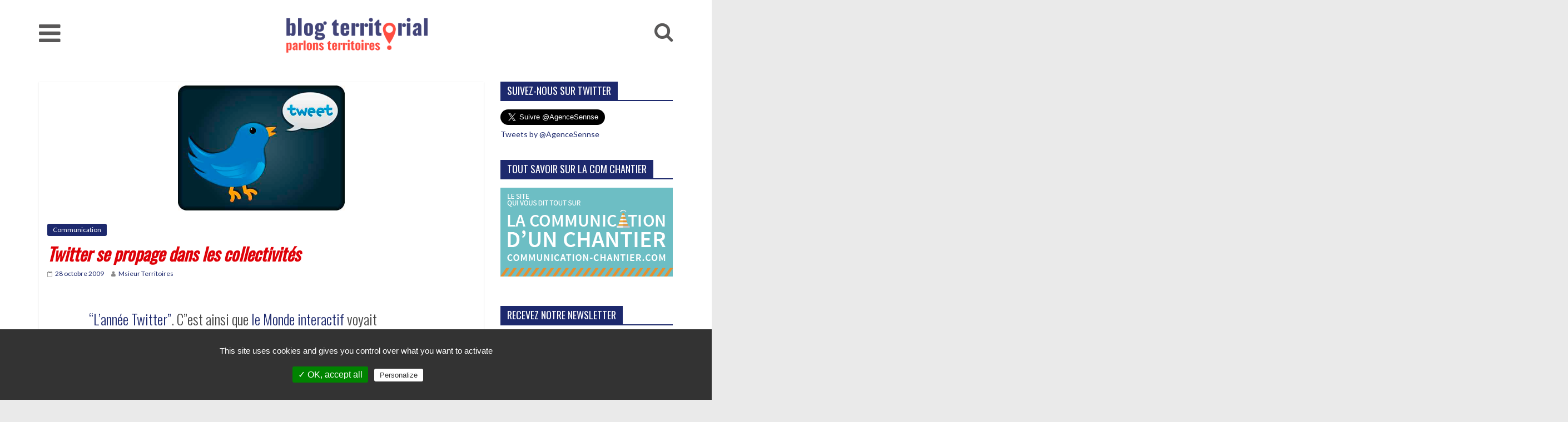

--- FILE ---
content_type: text/html; charset=UTF-8
request_url: https://www.blog-territorial.fr/twitter-se-propage-dans-les-collectivites/
body_size: 14326
content:
<!DOCTYPE html>
<html lang="fr-FR" prefix="og: http://ogp.me/ns#">
	<head>
		<meta charset="UTF-8" />
		<meta name="viewport" content="width=device-width, initial-scale=1">
		<link rel="profile" href="https://gmpg.org/xfn/11" />
		<link rel="pingback" href="https://www.blog-territorial.fr/xmlrpc.php" />
        <link href="https://fonts.googleapis.com/css?family=Oswald:300" rel="stylesheet">
		<title>Twitter se propage dans les collectivités - Blog territorial</title>
<script>(function(d, s, id){
				 var js, fjs = d.getElementsByTagName(s)[0];
				 if (d.getElementById(id)) {return;}
				 js = d.createElement(s); js.id = id;
				 js.src = "//connect.facebook.net/en_US/sdk.js#xfbml=1&version=v2.6";
				 fjs.parentNode.insertBefore(js, fjs);
			   }(document, 'script', 'facebook-jssdk'));</script>
<!-- This site is optimized with the Yoast SEO plugin v5.9.1 - https://yoast.com/wordpress/plugins/seo/ -->
<link rel="canonical" href="https://www.blog-territorial.fr/twitter-se-propage-dans-les-collectivites/" />
<meta property="og:locale" content="fr_FR" />
<meta property="og:type" content="article" />
<meta property="og:title" content="Twitter se propage dans les collectivités - Blog territorial" />
<meta property="og:description" content="&#8220;L&#8217;année Twitter&#8221;. C&#8221;est ainsi que le Monde interactif voyait récemment 2009 dans un dossier composé de quatre articles sur le" />
<meta property="og:url" content="https://www.blog-territorial.fr/twitter-se-propage-dans-les-collectivites/" />
<meta property="og:site_name" content="Blog territorial " />
<meta property="article:tag" content="collectivités" />
<meta property="article:tag" content="réseaux sociaux" />
<meta property="article:tag" content="web" />
<meta property="article:section" content="Communication" />
<meta property="article:published_time" content="2009-10-28T14:53:07+01:00" />
<meta property="article:modified_time" content="2017-12-18T10:08:42+01:00" />
<meta property="og:updated_time" content="2017-12-18T10:08:42+01:00" />
<meta property="og:image" content="https://www.blog-territorial.fr/wp-content/uploads/2010/10/Image-3.png" />
<meta property="og:image:secure_url" content="https://www.blog-territorial.fr/wp-content/uploads/2010/10/Image-3.png" />
<meta property="og:image:width" content="309" />
<meta property="og:image:height" content="237" />
<meta name="twitter:card" content="summary_large_image" />
<meta name="twitter:description" content="&#8220;L&#8217;année Twitter&#8221;. C&#8221;est ainsi que le Monde interactif voyait récemment 2009 dans un dossier composé de quatre articles sur le" />
<meta name="twitter:title" content="Twitter se propage dans les collectivités - Blog territorial" />
<meta name="twitter:image" content="https://www.blog-territorial.fr/wp-content/uploads/2010/10/Image-3.png" />
<script type='application/ld+json'>{"@context":"http:\/\/schema.org","@type":"WebSite","@id":"#website","url":"https:\/\/www.blog-territorial.fr\/","name":"Blog territorial ","potentialAction":{"@type":"SearchAction","target":"https:\/\/www.blog-territorial.fr\/?s={search_term_string}","query-input":"required name=search_term_string"}}</script>
<!-- / Yoast SEO plugin. -->

<link rel='dns-prefetch' href='//vjs.zencdn.net' />
<link rel='dns-prefetch' href='//fonts.googleapis.com' />
<link rel='dns-prefetch' href='//s.w.org' />
<link rel="alternate" type="application/rss+xml" title="Blog territorial  &raquo; Flux" href="https://www.blog-territorial.fr/feed/" />
<link rel="alternate" type="application/rss+xml" title="Blog territorial  &raquo; Flux des commentaires" href="https://www.blog-territorial.fr/comments/feed/" />
<link rel="alternate" type="application/rss+xml" title="Blog territorial  &raquo; Twitter se propage dans les collectivités Flux des commentaires" href="https://www.blog-territorial.fr/twitter-se-propage-dans-les-collectivites/feed/" />
		<script type="text/javascript">
			window._wpemojiSettings = {"baseUrl":"https:\/\/s.w.org\/images\/core\/emoji\/2.3\/72x72\/","ext":".png","svgUrl":"https:\/\/s.w.org\/images\/core\/emoji\/2.3\/svg\/","svgExt":".svg","source":{"concatemoji":"https:\/\/www.blog-territorial.fr\/wp-includes\/js\/wp-emoji-release.min.js?ver=4.8.27"}};
			!function(t,a,e){var r,i,n,o=a.createElement("canvas"),l=o.getContext&&o.getContext("2d");function c(t){var e=a.createElement("script");e.src=t,e.defer=e.type="text/javascript",a.getElementsByTagName("head")[0].appendChild(e)}for(n=Array("flag","emoji4"),e.supports={everything:!0,everythingExceptFlag:!0},i=0;i<n.length;i++)e.supports[n[i]]=function(t){var e,a=String.fromCharCode;if(!l||!l.fillText)return!1;switch(l.clearRect(0,0,o.width,o.height),l.textBaseline="top",l.font="600 32px Arial",t){case"flag":return(l.fillText(a(55356,56826,55356,56819),0,0),e=o.toDataURL(),l.clearRect(0,0,o.width,o.height),l.fillText(a(55356,56826,8203,55356,56819),0,0),e===o.toDataURL())?!1:(l.clearRect(0,0,o.width,o.height),l.fillText(a(55356,57332,56128,56423,56128,56418,56128,56421,56128,56430,56128,56423,56128,56447),0,0),e=o.toDataURL(),l.clearRect(0,0,o.width,o.height),l.fillText(a(55356,57332,8203,56128,56423,8203,56128,56418,8203,56128,56421,8203,56128,56430,8203,56128,56423,8203,56128,56447),0,0),e!==o.toDataURL());case"emoji4":return l.fillText(a(55358,56794,8205,9794,65039),0,0),e=o.toDataURL(),l.clearRect(0,0,o.width,o.height),l.fillText(a(55358,56794,8203,9794,65039),0,0),e!==o.toDataURL()}return!1}(n[i]),e.supports.everything=e.supports.everything&&e.supports[n[i]],"flag"!==n[i]&&(e.supports.everythingExceptFlag=e.supports.everythingExceptFlag&&e.supports[n[i]]);e.supports.everythingExceptFlag=e.supports.everythingExceptFlag&&!e.supports.flag,e.DOMReady=!1,e.readyCallback=function(){e.DOMReady=!0},e.supports.everything||(r=function(){e.readyCallback()},a.addEventListener?(a.addEventListener("DOMContentLoaded",r,!1),t.addEventListener("load",r,!1)):(t.attachEvent("onload",r),a.attachEvent("onreadystatechange",function(){"complete"===a.readyState&&e.readyCallback()})),(r=e.source||{}).concatemoji?c(r.concatemoji):r.wpemoji&&r.twemoji&&(c(r.twemoji),c(r.wpemoji)))}(window,document,window._wpemojiSettings);
		</script>
		<style type="text/css">
img.wp-smiley,
img.emoji {
	display: inline !important;
	border: none !important;
	box-shadow: none !important;
	height: 1em !important;
	width: 1em !important;
	margin: 0 .07em !important;
	vertical-align: -0.1em !important;
	background: none !important;
	padding: 0 !important;
}
</style>
<link rel='stylesheet' id='contact-form-7-css'  href='https://www.blog-territorial.fr/wp-content/plugins/contact-form-7/includes/css/styles.css?ver=4.9.1' type='text/css' media='all' />
<link rel='stylesheet' id='wp-pagenavi-css'  href='https://www.blog-territorial.fr/wp-content/plugins/wp-pagenavi/pagenavi-css.css?ver=2.70' type='text/css' media='all' />
<link rel='stylesheet' id='colormag_style-css'  href='https://www.blog-territorial.fr/wp-content/themes/colormag-pro/style.css?ver=4.8.27' type='text/css' media='all' />
<link rel='stylesheet' id='colormag_child_style-css'  href='https://www.blog-territorial.fr/wp-content/themes/colormag-pro-child/style.css?ver=1.0' type='text/css' media='all' />
<link rel='stylesheet' id='theme-css-css'  href='https://www.blog-territorial.fr/wp-content/themes/colormag-pro-child/theme.css?ver=1554228047' type='text/css' media='all' />
<link rel='stylesheet' id='videojs-css'  href='https://vjs.zencdn.net/7.8.4/video-js.css?ver=4.8.27' type='text/css' media='all' />
<link rel='stylesheet' id='tac-css-css'  href='https://www.blog-territorial.fr/wp-content/themes/colormag-pro-child/tarteaucitron-config.css?ver=1554228047' type='text/css' media='all' />
<link rel='stylesheet' id='colormag_googlefonts-css'  href='//fonts.googleapis.com/css?family=Open+Sans%3A400%2C600%7COswald%7CLato&#038;ver=4.8.27' type='text/css' media='all' />
<link rel='stylesheet' id='colormag-fontawesome-css'  href='https://www.blog-territorial.fr/wp-content/themes/colormag-pro/fontawesome/css/font-awesome.min.css?ver=4.7.0' type='text/css' media='all' />
<script type='text/javascript' src='https://www.blog-territorial.fr/wp-includes/js/jquery/jquery.js?ver=1.12.4'></script>
<script type='text/javascript' src='https://www.blog-territorial.fr/wp-includes/js/jquery/jquery-migrate.min.js?ver=1.4.1'></script>
<script type='text/javascript'>
/* <![CDATA[ */
var wpgmza_google_api_status = {"message":"Enqueued","code":"ENQUEUED"};
/* ]]> */
</script>
<script type='text/javascript' src='https://www.blog-territorial.fr/wp-content/plugins/wp-google-maps/wpgmza_data.js?ver=4.8.27'></script>
<!--[if lte IE 8]>
<script type='text/javascript' src='https://www.blog-territorial.fr/wp-content/themes/colormag-pro/js/html5shiv.min.js?ver=4.8.27'></script>
<![endif]-->
<script type='text/javascript'>
/* <![CDATA[ */
var colormag_script_vars = {"no_more_posts":"No more post"};
/* ]]> */
</script>
<script type='text/javascript' src='https://www.blog-territorial.fr/wp-content/themes/colormag-pro/js/loadmore.min.js?ver=4.8.27'></script>
<link rel='https://api.w.org/' href='https://www.blog-territorial.fr/wp-json/' />
<link rel="EditURI" type="application/rsd+xml" title="RSD" href="https://www.blog-territorial.fr/xmlrpc.php?rsd" />
<link rel="wlwmanifest" type="application/wlwmanifest+xml" href="https://www.blog-territorial.fr/wp-includes/wlwmanifest.xml" /> 
<meta name="generator" content="WordPress 4.8.27" />
<link rel='shortlink' href='https://www.blog-territorial.fr/?p=1256' />
<link rel="alternate" type="application/json+oembed" href="https://www.blog-territorial.fr/wp-json/oembed/1.0/embed?url=https%3A%2F%2Fwww.blog-territorial.fr%2Ftwitter-se-propage-dans-les-collectivites%2F" />
<link rel="alternate" type="text/xml+oembed" href="https://www.blog-territorial.fr/wp-json/oembed/1.0/embed?url=https%3A%2F%2Fwww.blog-territorial.fr%2Ftwitter-se-propage-dans-les-collectivites%2F&#038;format=xml" />
<link rel="icon" href="https://www.blog-territorial.fr/wp-content/uploads/2021/08/cropped-favicon-32x32.png" sizes="32x32" />
<link rel="icon" href="https://www.blog-territorial.fr/wp-content/uploads/2021/08/cropped-favicon-192x192.png" sizes="192x192" />
<link rel="apple-touch-icon-precomposed" href="https://www.blog-territorial.fr/wp-content/uploads/2021/08/cropped-favicon-180x180.png" />
<meta name="msapplication-TileImage" content="https://www.blog-territorial.fr/wp-content/uploads/2021/08/cropped-favicon-270x270.png" />
<!-- Blog territorial  Internal Styles --><style type="text/css"> .colormag-button,blockquote,button,input[type=reset],input[type=button],input[type=submit]{background-color:#1d296d}a,#masthead .main-small-navigation li:hover > .sub-toggle i, #masthead .main-small-navigation li.current-page-ancestor > .sub-toggle i, #masthead .main-small-navigation li.current-menu-ancestor > .sub-toggle i, #masthead .main-small-navigation li.current-page-item > .sub-toggle i, #masthead .main-small-navigation li.current-menu-item > .sub-toggle i,#masthead.colormag-header-classic #site-navigation .fa.search-top:hover,#masthead.colormag-header-classic #site-navigation.main-small-navigation .random-post a:hover .fa-random,#masthead.colormag-header-classic #site-navigation.main-navigation .random-post a:hover .fa-random,#masthead.colormag-header-classic .breaking-news .newsticker a:hover{color:#1d296d}#site-navigation{border-top:4px solid #1d296d}.home-icon.front_page_on,.main-navigation a:hover,.main-navigation ul li ul li a:hover,.main-navigation ul li ul li:hover>a,.main-navigation ul li.current-menu-ancestor>a,.main-navigation ul li.current-menu-item ul li a:hover,.main-navigation ul li.current-menu-item>a,.main-navigation ul li.current_page_ancestor>a,.main-navigation ul li.current_page_item>a,.main-navigation ul li:hover>a,.main-small-navigation li a:hover,.site-header .menu-toggle:hover,#masthead.colormag-header-classic #site-navigation.main-navigation ul#menu-primary ul.sub-menu li:hover > a, #masthead.colormag-header-classic #site-navigation.main-navigation ul#menu-primary ul.sub-menu li.current-menu-ancestor > a, #masthead.colormag-header-classic #site-navigation.main-navigation ul#menu-primary ul.sub-menu li.current-menu-item > a,#masthead.colormag-header-clean #site-navigation .menu-toggle:hover,#masthead.colormag-header-clean #site-navigation.main-small-navigation .menu-toggle,#masthead.colormag-header-classic #site-navigation.main-small-navigation .menu-toggle,#masthead .main-small-navigation li:hover > a, #masthead .main-small-navigation li.current-page-ancestor > a, #masthead .main-small-navigation li.current-menu-ancestor > a, #masthead .main-small-navigation li.current-page-item > a, #masthead .main-small-navigation li.current-menu-item > a,#masthead.colormag-header-classic #site-navigation .menu-toggle:hover{background-color:#1d296d}#masthead.colormag-header-classic #site-navigation.main-navigation ul#menu-primary > li:hover > a, #masthead.colormag-header-classic #site-navigation.main-navigation ul#menu-primary > li.current-menu-item > a, #masthead.colormag-header-classic #site-navigation.main-navigation ul#menu-primary > li.current-menu-ancestor > a,#masthead.colormag-header-classic #site-navigation.main-navigation ul#menu-primary ul.sub-menu li:hover, #masthead.colormag-header-classic #site-navigation.main-navigation ul#menu-primary ul.sub-menu li.current-menu-ancestor, #masthead.colormag-header-classic #site-navigation.main-navigation ul#menu-primary ul.sub-menu li.current-menu-item,#masthead.colormag-header-classic #site-navigation .menu-toggle:hover,#masthead.colormag-header-classic #site-navigation.main-small-navigation .menu-toggle{border-color:#1d296d}.main-small-navigation .current-menu-item>a,.main-small-navigation .current_page_item>a,#masthead.colormag-header-clean #site-navigation.main-small-navigation li:hover > a, #masthead.colormag-header-clean #site-navigation.main-small-navigation li.current-page-ancestor > a, #masthead.colormag-header-clean #site-navigation.main-small-navigation li.current-menu-ancestor > a, #masthead.colormag-header-clean #site-navigation.main-small-navigation li.current-page-item > a, #masthead.colormag-header-clean #site-navigation.main-small-navigation li.current-menu-item > a{background:#1d296d}#main .breaking-news-latest,.fa.search-top:hover{background-color:#1d296d}.byline a:hover,.comments a:hover,.edit-link a:hover,.posted-on a:hover,.social-links i.fa:hover,.tag-links a:hover,#masthead.colormag-header-clean .social-links li:hover i.fa,#masthead.colormag-header-classic .social-links li:hover i.fa,#masthead.colormag-header-clean .breaking-news .newsticker a:hover{color:#1d296d}.widget_featured_posts .article-content .above-entry-meta .cat-links a,.widget_call_to_action .btn--primary,.colormag-footer--classic .footer-widgets-area .widget-title span::before,.colormag-footer--classic-bordered .footer-widgets-area .widget-title span::before{background-color:#1d296d}.widget_featured_posts .article-content .entry-title a:hover{color:#1d296d}.widget_featured_posts .widget-title{border-bottom:2px solid #1d296d}.widget_featured_posts .widget-title span,.widget_featured_slider .slide-content .above-entry-meta .cat-links a{background-color:#1d296d}.widget_featured_slider .slide-content .below-entry-meta .byline a:hover,.widget_featured_slider .slide-content .below-entry-meta .comments a:hover,.widget_featured_slider .slide-content .below-entry-meta .posted-on a:hover,.widget_featured_slider .slide-content .entry-title a:hover{color:#1d296d}.widget_highlighted_posts .article-content .above-entry-meta .cat-links a{background-color:#1d296d}.widget_block_picture_news.widget_featured_posts .article-content .entry-title a:hover,.widget_highlighted_posts .article-content .below-entry-meta .byline a:hover,.widget_highlighted_posts .article-content .below-entry-meta .comments a:hover,.widget_highlighted_posts .article-content .below-entry-meta .posted-on a:hover,.widget_highlighted_posts .article-content .entry-title a:hover{color:#1d296d}.category-slide-next,.category-slide-prev,.slide-next,.slide-prev,.tabbed-widget ul li{background-color:#1d296d}i.fa-arrow-up, i.fa-arrow-down{color:#1d296d}#secondary .widget-title{border-bottom:2px solid #1d296d}#content .wp-pagenavi .current,#content .wp-pagenavi a:hover,#secondary .widget-title span{background-color:#1d296d}#site-title a{color:#1d296d}.page-header .page-title{border-bottom:2px solid #1d296d}#content .post .article-content .above-entry-meta .cat-links a,.page-header .page-title span{background-color:#1d296d}#content .post .article-content .entry-title a:hover,.entry-meta .byline i,.entry-meta .cat-links i,.entry-meta a,.post .entry-title a:hover,.search .entry-title a:hover{color:#1d296d}.entry-meta .post-format i{background-color:#1d296d}.entry-meta .comments-link a:hover,.entry-meta .edit-link a:hover,.entry-meta .posted-on a:hover,.entry-meta .tag-links a:hover,.single #content .tags a:hover{color:#1d296d}.format-link .entry-content a,.more-link{background-color:#1d296d}.count,.next a:hover,.previous a:hover,.related-posts-main-title .fa,.single-related-posts .article-content .entry-title a:hover{color:#1d296d}.pagination a span:hover{color:#1d296d;border-color:#1d296d}.pagination span{background-color:#1d296d}#content .comments-area a.comment-edit-link:hover,#content .comments-area a.comment-permalink:hover,#content .comments-area article header cite a:hover,.comments-area .comment-author-link a:hover{color:#1d296d}.comments-area .comment-author-link span{background-color:#1d296d}.comment .comment-reply-link:hover,.nav-next a,.nav-previous a{color:#1d296d}.footer-widgets-area .widget-title{border-bottom:2px solid #1d296d}.footer-widgets-area .widget-title span{background-color:#1d296d}#colophon .footer-menu ul li a:hover,.footer-widgets-area a:hover,a#scroll-up i{color:#1d296d}.advertisement_above_footer .widget-title{border-bottom:2px solid #1d296d}.advertisement_above_footer .widget-title span{background-color:#1d296d}.sub-toggle{background:#1d296d}.main-small-navigation li.current-menu-item > .sub-toggle i {color:#1d296d}.error{background:#1d296d}.num-404{color:#1d296d}#primary .widget-title{border-bottom: 2px solid #1d296d}#primary .widget-title span{background-color:#1d296d} .main-navigation li, .site-header .menu-toggle { font-family: "Oswald"; } h1, h2, h3, h4, h5, h6 { font-family: "Oswald"; } body, button, input, select, textarea, p, blockquote p, .entry-meta, .more-link { font-family: "Lato"; } .main-navigation ul li a { font-size: 16px; } #site-description { color: #1d296d; } .main-navigation a, .main-navigation ul li ul li a, .main-navigation ul li.current-menu-item ul li a, .main-navigation ul li ul li.current-menu-item a, .main-navigation ul li.current_page_ancestor ul li a, .main-navigation ul li.current-menu-ancestor ul li a, .main-navigation ul li.current_page_item ul li a { color: #dd3333; } #site-navigation { background-color: #ffffff; } .main-navigation .sub-menu, .main-navigation .children { background-color: #1d296d; } #site-navigation { border-top-color: #ffffff; } h1, h2, h3, h4, h5, h6 { color: #1d296d; } .post .entry-title, .post .entry-title a { color: #1d296d; } .type-page .entry-title { color: #1d296d; } body, button, input, select, textarea { color: #1d296d; } .posted-on a, .byline a, .comments a, .tag-links a, .edit-link a { color: #1d296d; } .colormag-button, input[type="reset"], input[type="button"], input[type="submit"], button, .more-link span { background-color: #ea3c44; } .footer-widgets-area, .footer-widgets-area p { color: #d8d8d8; } .footer-widgets-area a { color: #dcdcdc; } .footer-widgets-wrapper { background-color: #1d296d; } .footer-socket-wrapper .copyright { color: #595858; } .footer-socket-wrapper .copyright a { color: #595858; } #colophon .footer-menu ul li a { color: #000000; } .footer-socket-wrapper { background-color: #1d296d; }</style>
		        <script src="https://www.google.com/recaptcha/api.js" async defer></script>
        
        <style>
            
            #custom_html-6 {
                position: relative;
            }
            
            #custom_html-6 .lien-links{
                position: absolute;
                top:0;
                right: 0;
                bottom: 0;
                left: 0;
            }

            #custom_html-6{

                
            }

        </style>
        
        <!-- uptime -->
        
	</head>

	<body data-rsssl=1 class="post-template-default single single-post postid-1256 single-format-standard wp-custom-logo  wide header_display_type_two">
        
        <script>window.twttr = (function(d, s, id) {
          var js, fjs = d.getElementsByTagName(s)[0],
            t = window.twttr || {};
          if (d.getElementById(id)) return t;
          js = d.createElement(s);
          js.id = id;
          js.src = "https://platform.twitter.com/widgets.js";
          fjs.parentNode.insertBefore(js, fjs);

          t._e = [];
          t.ready = function(f) {
            t._e.push(f);
          };

          return t;
        }(document, "script", "twitter-wjs"));</script>
        
        
						<div id="page" class="hfeed site">
			
			
			<header id="masthead" class="site-header clearfix ">
				<div id="header-text-nav-container" class="clearfix">

					
						
						
						
		<div class="inner-wrap">

			<div id="header-text-nav-wrap" class="clearfix">
				<div id="header-left-section">
											<div id="header-logo-image">
							
							<a href="https://www.blog-territorial.fr/" class="custom-logo-link" rel="home" itemprop="url"><img width="700" height="190" src="https://www.blog-territorial.fr/wp-content/uploads/2021/08/logo_blog-territorial.png" class="custom-logo" alt="Blog territorial " itemprop="logo" srcset="https://www.blog-territorial.fr/wp-content/uploads/2021/08/logo_blog-territorial.png 700w, https://www.blog-territorial.fr/wp-content/uploads/2021/08/logo_blog-territorial-300x81.png 300w" sizes="(max-width: 700px) 100vw, 700px" /></a>						</div><!-- #header-logo-image -->
											<div id="header-text" class="screen-reader-text">
													<h3 id="site-title">
								<a href="https://www.blog-territorial.fr/" title="Blog territorial " rel="home">Blog territorial </a>
							</h3>
						
													<p id="site-description">Parlons territoires !</p>
						<!-- #site-description -->
					</div><!-- #header-text -->
				</div><!-- #header-left-section -->
				<div id="header-right-section">
									</div><!-- #header-right-section -->

			</div><!-- #header-text-nav-wrap -->

		</div><!-- .inner-wrap -->

		
						
						
					<nav id="site-navigation" class="main-navigation clearfix">
				<div class="inner-wrap clearfix">
										<h4 class="menu-toggle"></h4>
					<div class="menu-primary-container"><ul id="menu-menu-principal" class="menu"><li id="menu-item-19618" class="menu-item menu-item-type-taxonomy menu-item-object-category menu-item-19618 menu-item-category-300"><a href="https://www.blog-territorial.fr/category/enjeux-urbains/">Enjeux urbains</a></li>
<li id="menu-item-19619" class="menu-item menu-item-type-taxonomy menu-item-object-category menu-item-19619 menu-item-category-301"><a href="https://www.blog-territorial.fr/category/mobilites/">Mobilités</a></li>
<li id="menu-item-19620" class="menu-item menu-item-type-taxonomy menu-item-object-category menu-item-19620 menu-item-category-312"><a href="https://www.blog-territorial.fr/category/environnement-2/">Environnement</a></li>
<li id="menu-item-19621" class="menu-item menu-item-type-taxonomy menu-item-object-category menu-item-19621 menu-item-category-295"><a href="https://www.blog-territorial.fr/category/attractivite-territoriale/">Attractivité territoriale</a></li>
<li id="menu-item-19622" class="menu-item menu-item-type-taxonomy menu-item-object-category menu-item-19622 menu-item-category-24"><a href="https://www.blog-territorial.fr/category/participation-citoyenne-2/">Concertation</a></li>
<li id="menu-item-19623" class="menu-item menu-item-type-taxonomy menu-item-object-category current-post-ancestor current-menu-parent current-post-parent menu-item-19623 menu-item-category-20"><a href="https://www.blog-territorial.fr/category/communication-2/">Communication</a></li>
</ul></div>					           
                                        
                    <a href="https://www.blog-territorial.fr" class="logo-blog">
                        <img width="270" height="90" src="https://www.blog-territorial.fr/wp-content/uploads/2021/08/logo_blog-territorial.png" alt="Le Blog Territorial" itemprop="logo">
                    </a>
                    
											<i class="fa fa-search search-top"></i>
						<div class="search-form-top">
							<form action="https://www.blog-territorial.fr/" class="search-form searchform clearfix" method="get">
	<div class="search-wrap">
		<input type="text" placeholder="Recherche" class="s field" name="s">
		<button class="search-icon" type="submit"></button>
	</div>
</form><!-- .searchform -->
						</div>
									</div>
			</nav>
		
		
					
				</div><!-- #header-text-nav-container -->

				
			</header>
									<div id="main" class="clearfix">
				
				
				<div class="inner-wrap clearfix">

	
	<div id="primary">
		<div id="content" class="clearfix">

			
				
<article id="post-1256" class="post-1256 post type-post status-publish format-standard has-post-thumbnail hentry category-communication-2 tag-collectivites tag-reseaux-sociaux tag-web">
	
	
			<div class="featured-image">
							<img width="309" height="237" src="https://www.blog-territorial.fr/wp-content/uploads/2010/10/Image-3.png" class="attachment-colormag-featured-image size-colormag-featured-image wp-post-image" alt="" srcset="https://www.blog-territorial.fr/wp-content/uploads/2010/10/Image-3.png 309w, https://www.blog-territorial.fr/wp-content/uploads/2010/10/Image-3-300x230.png 300w" sizes="(max-width: 309px) 100vw, 309px" />								</div>

			
	<div class="article-content clearfix">
		

		
		<div class="above-entry-meta"><span class="cat-links"><a href="https://www.blog-territorial.fr/category/communication-2/"  rel="category tag">Communication</a>&nbsp;</span></div>
		<header class="entry-header">
			<h1 class="entry-title">
				Twitter se propage dans les collectivités			</h1>
		</header>

		<div class="below-entry-meta">
			<span class="posted-on"><a href="https://www.blog-territorial.fr/twitter-se-propage-dans-les-collectivites/" title="14 h 53 min" rel="bookmark"><i class="fa fa-calendar-o"></i> <time class="entry-date published" datetime="2009-10-28T14:53:07+00:00">28 octobre 2009</time><time class="updated" datetime="2017-12-18T10:08:42+00:00">18 décembre 2017</time></a></span>
			<span class="byline"><span class="author vcard" itemprop="name"><i class="fa fa-user"></i><a class="url fn n" href="https://www.blog-territorial.fr/author/msieur-territoires/" title="Msieur Territoires">Msieur Territoires</a></span></span>


            </div>
		<div class="entry-content clearfix">
			
			
			<div class="article-content-inner">
				<p><a href="http://www.lemonde.fr/archives/article_interactif/2009/09/12/l-annee-twitter_1239741_0.html" target="_blank">&#8220;L&#8217;année Twitter&#8221;</a>. C&#8221;est ainsi que <a href="http://www.lemonde.fr/" target="_blank">le Monde interactif</a> voyait récemment 2009 dans un dossier composé de quatre articles sur le réseau social qui monte. En effet, la folie <a href="http://twitter.com/" target="_blank">Twitter</a> n&#8217;épargne personne, des people aux hommes politiques  en passant par les collectivités territoriales qui petit à petit s&#8217;y installent et communiquent au plus proche de leurs administrés.<br />
<a href="http://twitter.com/" target="_blank"><img class="CtreTexte aligncenter" src="https://idata.over-blog.com/0/18/46/70/Web20/twitter.png" alt="" width="300" height="225" /></a></p>
<p>Il est vrai que Twitter n&#8217;en finit plus de faire parler et commenter les journalistes et bloggueurs. Véritable propagateur de coup médiatique et de buzz en tout genre, Twitter est le réseau social sur lequel il faut être pour relayer ses idées, ses informations, ses projets. En baisse dans les sondages, il n&#8217;en fallait pas plus pour pousser un Nicolas Sarkozy, <a href="http://www.lejdd.fr/Politique/Actualite/La-nouvelle-strategie-com-de-Sarkozy-139107/" target="_blank">prêt à expérimenter dans la communication selon le JDD</a>, à ouvrir un compte Twitter. Seulement, ce n&#8217;est pas Nicolas Sarkozy qui ouvre un compte Twitter mais plutôt son &#8220;employeur&#8221;, tel qu&#8217;il est désigné  sur la <a href="http://www.facebook.com/nicolassarkozy" target="_blank">page Facebook du président</a> : l&#8217;Elysée. Ouvert à l&#8221;occasion de la conférence sur les changements climatiques &#8211; qui se déroulera à Copenhague du 7 au 18 décembre 2009 &#8211; ce compte est destiné à faire part  aux &#8220;twitteriens&#8221; de la démarche du président et de l&#8217;avancée du sommet, ce qui n&#8217;est pas sans poser problème.</p>
<p>&nbsp;</p>
<p>Il ne s&#8217;agit pas ici de s&#8217;étendre sur l&#8217;opportunité d&#8217;utiliser Twitter dans la communication politique, de nombreux hommes politiques utilisent déjà ce média avec plus ou moins de succès. Il s&#8217;agit plutôt de s&#8217;interroger sur la différenciation entre la communication de Nicolas Sarkozy et la <a href="http://www.elysee.fr/accueil/" target="_blank">communication de l&#8217;Elysée</a> et à travers elle, celle de la France. Ce problème est loin d&#8217;être nouveau. Toute campagne de communication publique marche sur les frontières parfois floues entre public et politique : un élu au sein de l&#8221;exécutif d&#8217;une institution publique quelle qu&#8217;elle soit tâchera toujours de lier la communication de son institution à sa propre promotion.</p>
<p><a href="http://www.facebook.com/nicolassarkozy" target="_blank"><img class="CtreTexte alignleft" src="https://idata.over-blog.com/0/18/46/70/Web20/sarkozy.png" alt="" width="300" height="120" /></a><br />
Il n&#8217;en reste pas moins que l&#8221;ouverture de ce compte spécialement dédié, du moins pour le moment au sommet de Copenhague, est contestable. Ce ne sont pas seulement les décisions prises, les accords signés qui seront relatés mais également la démarche du président, son ressenti : qu&#8217;a à voir l&#8217;Elysée avec cela ? N&#8217;aurait-il pas été plus opportun d&#8217;ouvrir un compte Twitter au nom de Nicolas Sarkozy, comme cela a déjà été fait sur <a href="http://www.facebook.com/nicolassarkozy" target="_blank">sa page Facebook</a>?</p>
<p><img style="border: 0px solid #000000; margin: 0px; padding: 0px;" src="https://idata.over-blog.com/0/18/46/70/forum/quote2.gif" alt="" width="24" height="13" /> Le président ne twittera<br />
pas&#8230; <img style="border: 0px solid #000000; margin: 0px; padding: 0px;" src="https://idata.over-blog.com/0/18/46/70/forum/unquote2.gif" alt="" width="24" height="13" /></p>
<p>Certes, nous dit <a href="http://www.rtlinfo.be/info/people/star/276259/nicolas-sarkozy-va--twitter-" target="_blank">Franck Louvrier</a> directeur de la communication de l&#8217;Elysée, le président ne twittera pas lui-même. Mais sommes-nous assez naïfs pour imaginer que Nicolas Sarkozy alimente sa page Facebook ou rédige tous ses discours lui-même ? La question n&#8221;est pas de savoir par qui le contenu sera rédigé, mais qui il concernera. En d&#8217;autres termes, aurons-nous affaire à une communication centrée sur la personne de Nicolas Sarkozy ou à une communication la plus objective possible, sans viser une neutralité inatteignable mais avec pour objectif d&#8217;informer les citoyens sur le sommet ?<br />
<a href="http://www.jeansarkozypartout.com/" target="_blank"><img class="CtreTexte alignleft" src="https://idata.over-blog.com/0/18/46/70/Web20/jean.png" alt="" width="300" height="141" /></a><br />
Nous pourrons peut-être le déterminer en décembre lors de l&#8221;ouverture de ce compte Twitter qui n&#8217;aura sûrement pas besoin de combines pour intéresser de nombreux followers&#8230; En attendant, si vous souhaitez suivre l&#8217;actualité  d&#8221;un Sarkozy sur Twitter, reportez-vous sur <a href="http://www.jeansarkozypartout.com/" target="_blank">Jean</a>.</p>
<p>3 questions à <a href="http://www.jflegat.com/blog/" target="_blank">Jean-François Legat</a>, directeur de cabinet et de la communication de la <a href="http://www.rivedegier.fr/" target="_blank">ville de Rive de Gier</a>, récemment inscrite sur twitter.<br />
Alors <a href="http://twitter.com/" target="_blank">Twitter</a>, utile ou gadget ?<br />
Utile bien sûr.Comme tout ce qui va devenir bientôt incontournable.<br />
Qu&#8217;est-ce qui vous a décidé à inscrire la Ville de <a href="http://twitter.com/rivedegier" target="_blank">Rive de Gier</a> sur Twitter ?<br />
Car c&#8217;est un nouvel outil de communication et d&#8217;information. Le but est la réactivité dans un premier temps. Cela permet également de toucher un public différent, qui ne vient pas forcement sur un site Institutionnel classique d&#8217;une collectivité.L&#8217;interaction également avec son &#8220;public&#8221; est importante. On en a fini avec les sites purement informatif. Il faut donner la parole au citoyen, lui permettre de réagir, de s&#8217;exprimer.<br />
Le fait de tester aujourd&#8217;hui la potentialité du produit permettra demain lorsqu&#8217;il sera répandu d&#8217;être prêt et de l&#8217;utiliser de façon optimale.<br />
Le côté en avance sur son temps que donne aujourd&#8217;hui l&#8217;emploi de ces outils donne une image également moderne qui n&#8221;est pas forcement pour déplaire à l&#8217;équipe municipale.</p>
<p>On trouve encore peu de collectivités ou territoriaux sur <a href="http://twitter.com/" target="_blank">Twitter</a>, à votre avis pourquoi ?<br />
Peut être (sûrement, sic&#8230;) la peur de la nouveauté, de l&#8217;inconnu.<br />
Le fait aussi que l&#8217;on se &#8220;frotte&#8221; de façon direct au citoyen, à l&#8217;habitant, à l&#8217;utilisateur. En lui donnant la possibilité de s&#8217;exprimer on se met en danger. On s&#8217;expose aux avis, parfois négatif. Mais c&#8217;est cela qui est interessant.. pour progresser.<br />
De ce fait le processus de décision pour mettre en place ce genre d&#8217;outils peut être long en interne. Cela freine peut être les bonnes volontés de certains.<br />
Mise à jour du 29/10<br />
<a href="http://twitter.com/Loichay" target="_blank">Loic Hay</a> d&#8221;<a href="http://www.artesi.artesi-idf.com/public/artesi/" target="_blank">ARTESI</a> nous présente la liste en devenir des comptes Twitter de collectivités locales :<br />
<a class="opacity" href="http://bit.ly/3Zbclj" target="_blank"><img class="CtreTexte aligncenter" src="https://idata.over-blog.com/0/18/46/70/Web20/LoicHay.png" alt="" width="300" height="221" /></a></p>
<p><a class="opacity" href="https://www.blog-territorial.fr/article-cap-com-2009-tables-rondes-ateliers-et-baby-foot-40800011.html"><br />
</a></p>
<p>Mise à jour du 20 / 01 / 10<br />
Collectivités locales que l&#8217;on retrouve également sur <a href="http://twitter.com/#list/Agence_adverbia/collectivites">le compte Twitter de l&#8217;agence Adverbia.</a></p>
<p>&nbsp;</p>
				
				[post-views]				
			</div>
			
			
			
			
			<!-- Simple Share Buttons Adder (7.3.10) simplesharebuttons.com --><div class="ssba ssba-wrap"><div style="text-align:left">Partager<br/><a data-site="" class="ssba_facebook_share" href="http://www.facebook.com/sharer.php?u=https://www.blog-territorial.fr/twitter-se-propage-dans-les-collectivites/"  target="_blank" ><img src="https://www.blog-territorial.fr/wp-content/plugins/simple-share-buttons-adder/buttons/somacro/facebook.png" title="Facebook" class="ssba ssba-img" alt="Share on Facebook" /></a><a data-site="" class="ssba_google_share" href="https://plus.google.com/share?url=https://www.blog-territorial.fr/twitter-se-propage-dans-les-collectivites/"  target=&quot;_blank&quot; ><img src="https://www.blog-territorial.fr/wp-content/plugins/simple-share-buttons-adder/buttons/somacro/google.png" title="Google+" class="ssba ssba-img" alt="Share on Google+" /></a><a data-site="" class="ssba_twitter_share" href="http://twitter.com/share?url=https://www.blog-territorial.fr/twitter-se-propage-dans-les-collectivites/&amp;text=Twitter%20se%20propage%20dans%20les%20collectivit%C3%A9s%20"  target=&quot;_blank&quot; ><img src="https://www.blog-territorial.fr/wp-content/plugins/simple-share-buttons-adder/buttons/somacro/twitter.png" title="Twitter" class="ssba ssba-img" alt="Tweet about this on Twitter" /></a><a data-site="linkedin" class="ssba_linkedin_share ssba_share_link" href="http://www.linkedin.com/shareArticle?mini=true&amp;url=https://www.blog-territorial.fr/twitter-se-propage-dans-les-collectivites/"  target=&quot;_blank&quot; ><img src="https://www.blog-territorial.fr/wp-content/plugins/simple-share-buttons-adder/buttons/somacro/linkedin.png" title="LinkedIn" class="ssba ssba-img" alt="Share on LinkedIn" /></a></div></div>		</div>

			</div>

	</article>

			
		</div><!-- #content -->

		
			<ul class="default-wp-page clearfix">
				<li class="previous"><a href="https://www.blog-territorial.fr/la-premiere-emission-de-l-auwwwergne-de-la-tentation-enfin-en-ligne/" rel="prev"><span class="meta-nav">&larr;</span> La première émission de l&#8217;Auwwwergne de la Tentation enfin en ligne !</a></li>
				<li class="next"><a href="https://www.blog-territorial.fr/communication-publique-election-du-nouveau-president/" rel="next">Un nouveau président pour Communication publique <span class="meta-nav">&rarr;</span></a></li>
			</ul>
				
			
			
			

<h4 class="related-posts-main-title"><i class="fa fa-thumbs-up"></i><span>Vous pourrez aussi aimer</span></h4>

<div class="related-posts clearfix">

			<div class="single-related-posts">

			
			<div class="article-content">

				<h3 class="entry-title">
					<a href="https://www.blog-territorial.fr/5979129/" rel="bookmark" title="Chirac : &quot;Ne composez jamais avec l&#8217;extrémisme&quot;">Chirac : &quot;Ne composez jamais avec l&#8217;extrémisme&quot;</a>
				</h3><!--/.post-title-->

				<div class="below-entry-meta">
					<span class="posted-on"><a href="https://www.blog-territorial.fr/5979129/" title="0 h 00 min" rel="bookmark"><i class="fa fa-calendar-o"></i> <time class="entry-date published" datetime="2007-03-12T00:00:00+00:00">12 mars 2007</time></a></span>					<span class="byline"><span class="author vcard"><i class="fa fa-user"></i><a class="url fn n" href="https://www.blog-territorial.fr/author/blogterritorial/" title="BlogTerritorial">BlogTerritorial</a></span></span>
					<span class="comments"><i class="fa fa-comment"></i><a href="https://www.blog-territorial.fr/5979129/#comments">2</a></span>
				</div>

			</div>

		</div><!--/.related-->
			<div class="single-related-posts">

			
			<div class="article-content">

				<h3 class="entry-title">
					<a href="https://www.blog-territorial.fr/11197847/" rel="bookmark" title="Influence horizontale : les trois clefs de voûte">Influence horizontale : les trois clefs de voûte</a>
				</h3><!--/.post-title-->

				<div class="below-entry-meta">
					<span class="posted-on"><a href="https://www.blog-territorial.fr/11197847/" title="0 h 00 min" rel="bookmark"><i class="fa fa-calendar-o"></i> <time class="entry-date published" datetime="2007-07-06T00:00:00+00:00">6 juillet 2007</time></a></span>					<span class="byline"><span class="author vcard"><i class="fa fa-user"></i><a class="url fn n" href="https://www.blog-territorial.fr/author/blogterritorial/" title="BlogTerritorial">BlogTerritorial</a></span></span>
					<span class="comments"><i class="fa fa-comment"></i><a href="https://www.blog-territorial.fr/11197847/#comments">16</a></span>
				</div>

			</div>

		</div><!--/.related-->
			<div class="single-related-posts">

							<div class="related-posts-thumbnail">
					<a href="https://www.blog-territorial.fr/communicants-publics-des-bonobos-dans-la-jungle-territoriale/" title="Communicants publics : des bonobos dans la jungle territoriale">
						<img width="390" height="205" src="https://www.blog-territorial.fr/wp-content/uploads/2013/05/4d8b1af768d48-390x205.jpg" class="attachment-colormag-featured-post-medium size-colormag-featured-post-medium wp-post-image" alt="" />					</a>
				</div>
			
			<div class="article-content">

				<h3 class="entry-title">
					<a href="https://www.blog-territorial.fr/communicants-publics-des-bonobos-dans-la-jungle-territoriale/" rel="bookmark" title="Communicants publics : des bonobos dans la jungle territoriale">Communicants publics : des bonobos dans la jungle territoriale</a>
				</h3><!--/.post-title-->

				<div class="below-entry-meta">
					<span class="posted-on"><a href="https://www.blog-territorial.fr/communicants-publics-des-bonobos-dans-la-jungle-territoriale/" title="10 h 46 min" rel="bookmark"><i class="fa fa-calendar-o"></i> <time class="entry-date published" datetime="2013-05-27T10:46:44+00:00">27 mai 2013</time></a></span>					<span class="byline"><span class="author vcard"><i class="fa fa-user"></i><a class="url fn n" href="https://www.blog-territorial.fr/author/blogterritorial/" title="BlogTerritorial">BlogTerritorial</a></span></span>
					<span class="comments"><i class="fa fa-comment"></i><a href="https://www.blog-territorial.fr/communicants-publics-des-bonobos-dans-la-jungle-territoriale/#respond">0</a></span>
				</div>

			</div>

		</div><!--/.related-->
	
</div><!--/.post-related-->

		
		
<div id="comments" class="comments-area">

	
	
	
		<div id="respond" class="comment-respond">
		<h3 id="reply-title" class="comment-reply-title">Laisser un commentaire <small><a rel="nofollow" id="cancel-comment-reply-link" href="/twitter-se-propage-dans-les-collectivites/#respond" style="display:none;">Annuler la réponse.</a></small></h3>			<form action="https://www.blog-territorial.fr/wp-comments-post.php" method="post" id="commentform" class="comment-form" novalidate>
				<p class="comment-notes"><span id="email-notes">Votre adresse de messagerie ne sera pas publiée.</span> Les champs obligatoires sont indiqués avec <span class="required">*</span></p><p class="comment-form-comment"><label for="comment">Commentaire</label> <textarea id="comment" name="comment" cols="45" rows="8" maxlength="65525" aria-required="true" required="required"></textarea></p><p class="comment-form-author"><label for="author">Nom <span class="required">*</span></label> <input id="author" name="author" type="text" value="" size="30" maxlength="245" aria-required='true' required='required' /></p>
<p class="comment-form-email"><label for="email">Adresse de messagerie <span class="required">*</span></label> <input id="email" name="email" type="email" value="" size="30" maxlength="100" aria-describedby="email-notes" aria-required='true' required='required' /></p>
<p class="comment-form-url"><label for="url">Site web</label> <input id="url" name="url" type="url" value="" size="30" maxlength="200" /></p>
<p class="form-submit"><input name="submit" type="submit" id="submit" class="submit" value="Laisser un commentaire" /> <input type='hidden' name='comment_post_ID' value='1256' id='comment_post_ID' />
<input type='hidden' name='comment_parent' id='comment_parent' value='0' />
</p><p style="display: none;"><input type="hidden" id="akismet_comment_nonce" name="akismet_comment_nonce" value="406c218caa" /></p><p style="display: none;"><input type="hidden" id="ak_js" name="ak_js" value="110"/></p>			</form>
			</div><!-- #respond -->
	
</div><!-- #comments -->
	</div><!-- #primary -->

	
<div id="secondary">
			
		<aside id="custom_html-2" class="widget_text widget widget_custom_html clearfix"><h3 class="widget-title"><span>suivez-nous sur twitter</span></h3><div class="textwidget custom-html-widget"><a class="twitter-follow-button"
  href="https://twitter.com/AgenceSennse"
  data-size="large"></a>

<a class="twitter-timeline"
  href="https://twitter.com/AgenceSennse"
  data-tweet-limit="3" data-chrome="noborders noheader nofooter">
Tweets by @AgenceSennse
</a></div></aside><aside id="custom_html-5" class="widget_text widget widget_custom_html clearfix"><h3 class="widget-title"><span>Tout savoir sur la com chantier</span></h3><div class="textwidget custom-html-widget"><a href="http://www.communication-chantier.com/">
<img src="https://www.blog-territorial.fr/wp-content/uploads/2017/12/banniere_chantier_blog-03-002.gif" alt="Communication chantier">
</a></div></aside><aside id="text-4" class="widget widget_text clearfix"><h3 class="widget-title"><span>Recevez notre newsletter</span></h3>			<div class="textwidget"><p>        
        <style>
        
            .formulaire-inscription-newsletter--titre{
                color:#df0108;
            }
        
            .formulaire-inscription-newsletter{
                display:table;
                width:100%;
            }
        
            .formulaire-inscription-newsletter input{
                margin:0;
                -webkit-border-radius: 0;
                -moz-border-radius: 0;
                border-radius: 0;
            }
            
            .formulaire-inscription-newsletter--email-wrapper{
                display:table-cell;
            }
            
            .formulaire-inscription-newsletter--submit-wrapper{
                display:table-cell;
                width:50px;
            }
            
            .formulaire-inscription-newsletter input[type="email"]{
                width:100%;
                display:block;
                box-sizing: border-box;
                padding:7px;
                line-height: 19px;
                background: white;
                color: #444;
            }
            
            .formulaire-inscription-newsletter button.g-recaptcha{
                width:100%;
                display:block;
                -webkit-border-radius: 0;
                -moz-border-radius: 0;
                border-radius: 0;
                margin-bottom:0;
            }
            
            .newsletter-msg{
                color: green;
                margin-top: 6px;
            }
        </style>
        
        <div class="formulaire-inscription-newsletter--wrapper">
        
            <form class="formulaire-inscription-newsletter">
                <div class="formulaire-inscription-newsletter--email-wrapper">
                    <input type="email" name="mail_inscription" placeholder="Votre adresse e-mail">
                </div>
                <div class="formulaire-inscription-newsletter--submit-wrapper">
                    <button class="g-recaptcha" data-sitekey="6Lfjrr4UAAAAAI4hOXz4o_vHUvyRR868XHui-h55" data-callback='onSubmit'>OK</button>
                </div>
            </form>
        
        </div>
        
        
        <script>
            function onSubmit(token) {
                
                var formulaire = jQuery(".formulaire-inscription-newsletter");
                jQuery(".newsletter-msg").remove();
                
                if(formulaire.find("input[type=email]").val() != ""){

                    jQuery.ajax({

                        method:"POST",
                        url: "/?inscription_newsletter",
                        data: formulaire.serialize(),
                        beforeSend: function(){
                            formulaire.after('<div class="newsletter-msg">Enregistrement en cours...</div>');
                        },
                        success: function(data){
                            jQuery(".newsletter-msg").remove();
                            formulaire.after('<div class="newsletter-msg">Votre inscription a bien été enregistrée.</div>');
                            grecaptcha.reset();
                        }
                    })

                }
                
            }
        </script>
        </p>
</div>
		</aside><aside id="custom_html-6" class="widget_text widget widget_custom_html clearfix"><h3 class="widget-title"><span>25 solutions créatrices de lien</span></h3><div class="textwidget custom-html-widget"><video playsinline autoplay muted loop id="banniere-links" class="video-js vjs-fluid">
  <source src="https://www.blog-territorial.fr/wp-content/uploads/2020/09/motionLinks2.mp4" type="video/mp4"></source>
</video>

<a href="https://linksbysennse.fr/" class="lien-links"></a></div></aside>
	</div>

	

</div><!-- .inner-wrap -->
</div><!-- #main -->




<footer id="colophon" class="clearfix colormag-footer--classic">
	
<div class="footer-widgets-wrapper">
	<div class="inner-wrap">
		<div class="footer-widgets-area clearfix">
			<div class="tg-upper-footer-widgets clearfix">
				<div class="footer_upper_widget_area tg-one-third">
					<aside id="text-3" class="widget widget_text clearfix"><h3 class="widget-title"><span>a propos</span></h3>			<div class="textwidget"><p>Depuis 2006, blog-territorial se donne pour objectif de produire une information de qualité sur la communication des territoires et des projets urbains. Dans une logique collaborative, blog-territorial s’adresse aux partenaires et à celles et ceux qui vivent intensément leurs projets de communication. Nous envisageons ce blog comme une plateforme d’échange pour ouvrir des débats et offrir aux collectivités la possibilité de partager savoir-faire, actions et innovations.</p>
<p>Pour nous contacter: <a href="mailto:contact@blog-territorial.fr">contact@blog-territorial.fr</a></p>
<p>&nbsp;</p>
</div>
		</aside>				</div>
				<div class="footer_upper_widget_area tg-one-third">
							<aside id="recent-posts-2" class="widget widget_recent_entries clearfix">		<h3 class="widget-title"><span>nos derniers articles</span></h3>		<ul>
					<li>
				<a href="https://www.blog-territorial.fr/zones-pietonnes-commerces/">Zones piétonnes et commerces : le bon ménage ?</a>
							<span class="post-date">8 juillet 2022</span>
						</li>
					<li>
				<a href="https://www.blog-territorial.fr/a-rencontre-studio-katra-design-service-projets-urbains/">A la rencontre du Studio Katra : le design au service des projets urbains</a>
							<span class="post-date">14 avril 2022</span>
						</li>
					<li>
				<a href="https://www.blog-territorial.fr/revons-velo/">REVons vélo !</a>
							<span class="post-date">28 février 2022</span>
						</li>
				</ul>
		</aside>						</div>
				<div class="footer_upper_widget_area tg-one-third tg-one-third-last">
					<aside id="nav_menu-2" class="widget widget_nav_menu clearfix"><h3 class="widget-title"><span>Focus</span></h3><div class="menu-menu-footer-container"><ul id="menu-menu-footer" class="menu"><li id="menu-item-19641" class="menu-item menu-item-type-post_type menu-item-object-page menu-item-19641"><a href="https://www.blog-territorial.fr/auteurs/">Auteurs</a></li>
<li id="menu-item-19643" class="menu-item menu-item-type-post_type menu-item-object-page menu-item-19643"><a href="https://www.blog-territorial.fr/fiches-pratiques/">Fiches méthodologiques</a></li>
</ul></div></aside>				</div>
			</div>

			<div class="tg-footer-main-widget">
				<div class="tg-first-footer-widget">
									</div>
			</div>

			<div class="tg-footer-other-widgets">
				<div class="tg-second-footer-widget">
									</div>
				<div class="tg-third-footer-widget">
									</div>
				<div class="tg-fourth-footer-widget">
									</div>
			</div>
		</div>
	</div>
</div>
	<div class="footer-socket-wrapper clearfix">
		<div class="inner-wrap">
			<div class="footer-socket-area">
				<div class="footer-socket-right-section">
									</div>

				<div class="footer-socket-left-section">
					<div class="copyright">Sennse ©2026 <a href="https://www.blog-territorial.fr/" title="Blog territorial " ><span>Blog territorial </span></a></div>					<span class="copyright">
						&nbsp;- <a href="https://www.blog-territorial.fr/mentions-legales/">Mentions légales</a>
					</span>
				</div>
			</div>

		</div>
	</div>
</footer>

	<a href="#masthead" id="scroll-up"><i class="fa fa-chevron-up"></i></a>


</div><!-- #page -->
<link rel='stylesheet' id='simple-share-buttons-adder-ssba-css'  href='https://www.blog-territorial.fr/wp-content/plugins/simple-share-buttons-adder/css/ssba.css?ver=4.8.27' type='text/css' media='all' />
<style id='simple-share-buttons-adder-ssba-inline-css' type='text/css'>
	.ssba {
									
									
									
									
								}
								.ssba img
								{
									width: 35px !important;
									padding: 6px;
									border:  0;
									box-shadow: none !important;
									display: inline !important;
									vertical-align: middle;
									box-sizing: unset;
								}
								
								.ssba .fb-save
								{
								padding: 6px;
								line-height: 30px;
								}
								.ssba, .ssba a
								{
									text-decoration:none;
									background: none;
									
									font-size: 12px;
									
									font-weight: normal;
								}
								
</style>
<link rel='stylesheet' id='mailpoet_public-css'  href='https://www.blog-territorial.fr/wp-content/plugins/mailpoet/assets/css/public.cae357df.css?ver=4.8.27' type='text/css' media='all' />
<script type='text/javascript'>
/* <![CDATA[ */
var wpcf7 = {"apiSettings":{"root":"https:\/\/www.blog-territorial.fr\/wp-json\/contact-form-7\/v1","namespace":"contact-form-7\/v1"},"recaptcha":{"messages":{"empty":"Merci de confirmer que vous n\u2019\u00eates pas un robot."}}};
/* ]]> */
</script>
<script type='text/javascript' src='https://www.blog-territorial.fr/wp-content/plugins/contact-form-7/includes/js/scripts.js?ver=4.9.1'></script>
<script type='text/javascript' src='https://www.blog-territorial.fr/wp-content/plugins/simple-share-buttons-adder/js/ssba.js?ver=4.8.27'></script>
<script type='text/javascript'>
Main.boot( [] );
</script>
<script type='text/javascript' src='https://www.blog-territorial.fr/wp-includes/js/underscore.min.js?ver=1.8.3'></script>
<script type='text/javascript' src='https://www.blog-territorial.fr/wp-includes/js/backbone.min.js?ver=1.2.3'></script>
<script type='text/javascript'>
/* <![CDATA[ */
var wpApiSettings = {"root":"https:\/\/www.blog-territorial.fr\/wp-json\/","nonce":"78a5b2c742","versionString":"wp\/v2\/"};
/* ]]> */
</script>
<script type='text/javascript' src='https://www.blog-territorial.fr/wp-includes/js/wp-api.min.js?ver=4.8.27'></script>
<script type='text/javascript' src='https://vjs.zencdn.net/7.8.4/video.js'></script>
<script type='text/javascript' src='https://www.blog-territorial.fr/wp-content/themes/colormag-pro-child/vendor/tarteaucitron.js-1.2/tarteaucitron.js?ver=1554228047'></script>
<script type='text/javascript' src='https://www.blog-territorial.fr/wp-content/themes/colormag-pro-child/js/tarteaucitron-config.js?ver=1554228047'></script>
<script type='text/javascript' src='https://www.blog-territorial.fr/wp-includes/js/comment-reply.min.js?ver=4.8.27'></script>
<script type='text/javascript' src='https://www.blog-territorial.fr/wp-content/themes/colormag-pro/js/sticky/jquery.sticky.min.js?ver=20150309'></script>
<script type='text/javascript' src='https://www.blog-territorial.fr/wp-content/themes/colormag-pro/js/navigation.min.js?ver=4.8.27'></script>
<script type='text/javascript' src='https://www.blog-territorial.fr/wp-content/themes/colormag-pro/js/fitvids/jquery.fitvids.min.js?ver=1.2.0'></script>
<script type='text/javascript'>
/* <![CDATA[ */
var colormag_load_more = {"tg_nonce":"0a721515ca","ajax_url":"https:\/\/www.blog-territorial.fr\/wp-admin\/admin-ajax.php"};
/* ]]> */
</script>
<script type='text/javascript' src='https://www.blog-territorial.fr/wp-content/themes/colormag-pro/js/colormag-custom.min.js?ver=4.8.27'></script>
<script type='text/javascript' src='https://www.blog-territorial.fr/wp-includes/js/wp-embed.min.js?ver=4.8.27'></script>
<script async="async" type='text/javascript' src='https://www.blog-territorial.fr/wp-content/plugins/akismet/_inc/form.js?ver=4.1.4'></script>
<script type='text/javascript' src='https://www.blog-territorial.fr/wp-content/plugins/mailpoet/assets/js/vendor.279e244a.js?ver=3.4.4'></script>
<script type='text/javascript'>
/* <![CDATA[ */
var MailPoetForm = {"ajax_url":"https:\/\/www.blog-territorial.fr\/wp-admin\/admin-ajax.php","is_rtl":""};
/* ]]> */
</script>
<script type='text/javascript' src='https://www.blog-territorial.fr/wp-content/plugins/mailpoet/assets/js/public.ec1bce32.js?ver=3.4.4'></script>
<script type='text/javascript'>
function initMailpoetTranslation() {
  if(typeof MailPoet !== 'undefined') {
    MailPoet.I18n.add('ajaxFailedErrorMessage', 'An error has happened while performing a request, please try again later.')
  } else {
    setTimeout(initMailpoetTranslation, 250);
  }
}
setTimeout(initMailpoetTranslation, 250);
</script>

<script>
    
    
    var options_banniere = {
        autoplay: true,
        controls: false
    }
    
    var player = videojs('banniere-links', options_banniere, function onPlayerReady() {
        
        this.play();

        // How about an event listener?
        this.on('ended', function() {

        });
    });

    
    
    
</script>


</body>
</html>


--- FILE ---
content_type: text/html; charset=utf-8
request_url: https://www.google.com/recaptcha/api2/anchor?ar=1&k=6Lfjrr4UAAAAAI4hOXz4o_vHUvyRR868XHui-h55&co=aHR0cHM6Ly93d3cuYmxvZy10ZXJyaXRvcmlhbC5mcjo0NDM.&hl=en&v=PoyoqOPhxBO7pBk68S4YbpHZ&size=invisible&anchor-ms=20000&execute-ms=30000&cb=iv5q2056i65k
body_size: 49208
content:
<!DOCTYPE HTML><html dir="ltr" lang="en"><head><meta http-equiv="Content-Type" content="text/html; charset=UTF-8">
<meta http-equiv="X-UA-Compatible" content="IE=edge">
<title>reCAPTCHA</title>
<style type="text/css">
/* cyrillic-ext */
@font-face {
  font-family: 'Roboto';
  font-style: normal;
  font-weight: 400;
  font-stretch: 100%;
  src: url(//fonts.gstatic.com/s/roboto/v48/KFO7CnqEu92Fr1ME7kSn66aGLdTylUAMa3GUBHMdazTgWw.woff2) format('woff2');
  unicode-range: U+0460-052F, U+1C80-1C8A, U+20B4, U+2DE0-2DFF, U+A640-A69F, U+FE2E-FE2F;
}
/* cyrillic */
@font-face {
  font-family: 'Roboto';
  font-style: normal;
  font-weight: 400;
  font-stretch: 100%;
  src: url(//fonts.gstatic.com/s/roboto/v48/KFO7CnqEu92Fr1ME7kSn66aGLdTylUAMa3iUBHMdazTgWw.woff2) format('woff2');
  unicode-range: U+0301, U+0400-045F, U+0490-0491, U+04B0-04B1, U+2116;
}
/* greek-ext */
@font-face {
  font-family: 'Roboto';
  font-style: normal;
  font-weight: 400;
  font-stretch: 100%;
  src: url(//fonts.gstatic.com/s/roboto/v48/KFO7CnqEu92Fr1ME7kSn66aGLdTylUAMa3CUBHMdazTgWw.woff2) format('woff2');
  unicode-range: U+1F00-1FFF;
}
/* greek */
@font-face {
  font-family: 'Roboto';
  font-style: normal;
  font-weight: 400;
  font-stretch: 100%;
  src: url(//fonts.gstatic.com/s/roboto/v48/KFO7CnqEu92Fr1ME7kSn66aGLdTylUAMa3-UBHMdazTgWw.woff2) format('woff2');
  unicode-range: U+0370-0377, U+037A-037F, U+0384-038A, U+038C, U+038E-03A1, U+03A3-03FF;
}
/* math */
@font-face {
  font-family: 'Roboto';
  font-style: normal;
  font-weight: 400;
  font-stretch: 100%;
  src: url(//fonts.gstatic.com/s/roboto/v48/KFO7CnqEu92Fr1ME7kSn66aGLdTylUAMawCUBHMdazTgWw.woff2) format('woff2');
  unicode-range: U+0302-0303, U+0305, U+0307-0308, U+0310, U+0312, U+0315, U+031A, U+0326-0327, U+032C, U+032F-0330, U+0332-0333, U+0338, U+033A, U+0346, U+034D, U+0391-03A1, U+03A3-03A9, U+03B1-03C9, U+03D1, U+03D5-03D6, U+03F0-03F1, U+03F4-03F5, U+2016-2017, U+2034-2038, U+203C, U+2040, U+2043, U+2047, U+2050, U+2057, U+205F, U+2070-2071, U+2074-208E, U+2090-209C, U+20D0-20DC, U+20E1, U+20E5-20EF, U+2100-2112, U+2114-2115, U+2117-2121, U+2123-214F, U+2190, U+2192, U+2194-21AE, U+21B0-21E5, U+21F1-21F2, U+21F4-2211, U+2213-2214, U+2216-22FF, U+2308-230B, U+2310, U+2319, U+231C-2321, U+2336-237A, U+237C, U+2395, U+239B-23B7, U+23D0, U+23DC-23E1, U+2474-2475, U+25AF, U+25B3, U+25B7, U+25BD, U+25C1, U+25CA, U+25CC, U+25FB, U+266D-266F, U+27C0-27FF, U+2900-2AFF, U+2B0E-2B11, U+2B30-2B4C, U+2BFE, U+3030, U+FF5B, U+FF5D, U+1D400-1D7FF, U+1EE00-1EEFF;
}
/* symbols */
@font-face {
  font-family: 'Roboto';
  font-style: normal;
  font-weight: 400;
  font-stretch: 100%;
  src: url(//fonts.gstatic.com/s/roboto/v48/KFO7CnqEu92Fr1ME7kSn66aGLdTylUAMaxKUBHMdazTgWw.woff2) format('woff2');
  unicode-range: U+0001-000C, U+000E-001F, U+007F-009F, U+20DD-20E0, U+20E2-20E4, U+2150-218F, U+2190, U+2192, U+2194-2199, U+21AF, U+21E6-21F0, U+21F3, U+2218-2219, U+2299, U+22C4-22C6, U+2300-243F, U+2440-244A, U+2460-24FF, U+25A0-27BF, U+2800-28FF, U+2921-2922, U+2981, U+29BF, U+29EB, U+2B00-2BFF, U+4DC0-4DFF, U+FFF9-FFFB, U+10140-1018E, U+10190-1019C, U+101A0, U+101D0-101FD, U+102E0-102FB, U+10E60-10E7E, U+1D2C0-1D2D3, U+1D2E0-1D37F, U+1F000-1F0FF, U+1F100-1F1AD, U+1F1E6-1F1FF, U+1F30D-1F30F, U+1F315, U+1F31C, U+1F31E, U+1F320-1F32C, U+1F336, U+1F378, U+1F37D, U+1F382, U+1F393-1F39F, U+1F3A7-1F3A8, U+1F3AC-1F3AF, U+1F3C2, U+1F3C4-1F3C6, U+1F3CA-1F3CE, U+1F3D4-1F3E0, U+1F3ED, U+1F3F1-1F3F3, U+1F3F5-1F3F7, U+1F408, U+1F415, U+1F41F, U+1F426, U+1F43F, U+1F441-1F442, U+1F444, U+1F446-1F449, U+1F44C-1F44E, U+1F453, U+1F46A, U+1F47D, U+1F4A3, U+1F4B0, U+1F4B3, U+1F4B9, U+1F4BB, U+1F4BF, U+1F4C8-1F4CB, U+1F4D6, U+1F4DA, U+1F4DF, U+1F4E3-1F4E6, U+1F4EA-1F4ED, U+1F4F7, U+1F4F9-1F4FB, U+1F4FD-1F4FE, U+1F503, U+1F507-1F50B, U+1F50D, U+1F512-1F513, U+1F53E-1F54A, U+1F54F-1F5FA, U+1F610, U+1F650-1F67F, U+1F687, U+1F68D, U+1F691, U+1F694, U+1F698, U+1F6AD, U+1F6B2, U+1F6B9-1F6BA, U+1F6BC, U+1F6C6-1F6CF, U+1F6D3-1F6D7, U+1F6E0-1F6EA, U+1F6F0-1F6F3, U+1F6F7-1F6FC, U+1F700-1F7FF, U+1F800-1F80B, U+1F810-1F847, U+1F850-1F859, U+1F860-1F887, U+1F890-1F8AD, U+1F8B0-1F8BB, U+1F8C0-1F8C1, U+1F900-1F90B, U+1F93B, U+1F946, U+1F984, U+1F996, U+1F9E9, U+1FA00-1FA6F, U+1FA70-1FA7C, U+1FA80-1FA89, U+1FA8F-1FAC6, U+1FACE-1FADC, U+1FADF-1FAE9, U+1FAF0-1FAF8, U+1FB00-1FBFF;
}
/* vietnamese */
@font-face {
  font-family: 'Roboto';
  font-style: normal;
  font-weight: 400;
  font-stretch: 100%;
  src: url(//fonts.gstatic.com/s/roboto/v48/KFO7CnqEu92Fr1ME7kSn66aGLdTylUAMa3OUBHMdazTgWw.woff2) format('woff2');
  unicode-range: U+0102-0103, U+0110-0111, U+0128-0129, U+0168-0169, U+01A0-01A1, U+01AF-01B0, U+0300-0301, U+0303-0304, U+0308-0309, U+0323, U+0329, U+1EA0-1EF9, U+20AB;
}
/* latin-ext */
@font-face {
  font-family: 'Roboto';
  font-style: normal;
  font-weight: 400;
  font-stretch: 100%;
  src: url(//fonts.gstatic.com/s/roboto/v48/KFO7CnqEu92Fr1ME7kSn66aGLdTylUAMa3KUBHMdazTgWw.woff2) format('woff2');
  unicode-range: U+0100-02BA, U+02BD-02C5, U+02C7-02CC, U+02CE-02D7, U+02DD-02FF, U+0304, U+0308, U+0329, U+1D00-1DBF, U+1E00-1E9F, U+1EF2-1EFF, U+2020, U+20A0-20AB, U+20AD-20C0, U+2113, U+2C60-2C7F, U+A720-A7FF;
}
/* latin */
@font-face {
  font-family: 'Roboto';
  font-style: normal;
  font-weight: 400;
  font-stretch: 100%;
  src: url(//fonts.gstatic.com/s/roboto/v48/KFO7CnqEu92Fr1ME7kSn66aGLdTylUAMa3yUBHMdazQ.woff2) format('woff2');
  unicode-range: U+0000-00FF, U+0131, U+0152-0153, U+02BB-02BC, U+02C6, U+02DA, U+02DC, U+0304, U+0308, U+0329, U+2000-206F, U+20AC, U+2122, U+2191, U+2193, U+2212, U+2215, U+FEFF, U+FFFD;
}
/* cyrillic-ext */
@font-face {
  font-family: 'Roboto';
  font-style: normal;
  font-weight: 500;
  font-stretch: 100%;
  src: url(//fonts.gstatic.com/s/roboto/v48/KFO7CnqEu92Fr1ME7kSn66aGLdTylUAMa3GUBHMdazTgWw.woff2) format('woff2');
  unicode-range: U+0460-052F, U+1C80-1C8A, U+20B4, U+2DE0-2DFF, U+A640-A69F, U+FE2E-FE2F;
}
/* cyrillic */
@font-face {
  font-family: 'Roboto';
  font-style: normal;
  font-weight: 500;
  font-stretch: 100%;
  src: url(//fonts.gstatic.com/s/roboto/v48/KFO7CnqEu92Fr1ME7kSn66aGLdTylUAMa3iUBHMdazTgWw.woff2) format('woff2');
  unicode-range: U+0301, U+0400-045F, U+0490-0491, U+04B0-04B1, U+2116;
}
/* greek-ext */
@font-face {
  font-family: 'Roboto';
  font-style: normal;
  font-weight: 500;
  font-stretch: 100%;
  src: url(//fonts.gstatic.com/s/roboto/v48/KFO7CnqEu92Fr1ME7kSn66aGLdTylUAMa3CUBHMdazTgWw.woff2) format('woff2');
  unicode-range: U+1F00-1FFF;
}
/* greek */
@font-face {
  font-family: 'Roboto';
  font-style: normal;
  font-weight: 500;
  font-stretch: 100%;
  src: url(//fonts.gstatic.com/s/roboto/v48/KFO7CnqEu92Fr1ME7kSn66aGLdTylUAMa3-UBHMdazTgWw.woff2) format('woff2');
  unicode-range: U+0370-0377, U+037A-037F, U+0384-038A, U+038C, U+038E-03A1, U+03A3-03FF;
}
/* math */
@font-face {
  font-family: 'Roboto';
  font-style: normal;
  font-weight: 500;
  font-stretch: 100%;
  src: url(//fonts.gstatic.com/s/roboto/v48/KFO7CnqEu92Fr1ME7kSn66aGLdTylUAMawCUBHMdazTgWw.woff2) format('woff2');
  unicode-range: U+0302-0303, U+0305, U+0307-0308, U+0310, U+0312, U+0315, U+031A, U+0326-0327, U+032C, U+032F-0330, U+0332-0333, U+0338, U+033A, U+0346, U+034D, U+0391-03A1, U+03A3-03A9, U+03B1-03C9, U+03D1, U+03D5-03D6, U+03F0-03F1, U+03F4-03F5, U+2016-2017, U+2034-2038, U+203C, U+2040, U+2043, U+2047, U+2050, U+2057, U+205F, U+2070-2071, U+2074-208E, U+2090-209C, U+20D0-20DC, U+20E1, U+20E5-20EF, U+2100-2112, U+2114-2115, U+2117-2121, U+2123-214F, U+2190, U+2192, U+2194-21AE, U+21B0-21E5, U+21F1-21F2, U+21F4-2211, U+2213-2214, U+2216-22FF, U+2308-230B, U+2310, U+2319, U+231C-2321, U+2336-237A, U+237C, U+2395, U+239B-23B7, U+23D0, U+23DC-23E1, U+2474-2475, U+25AF, U+25B3, U+25B7, U+25BD, U+25C1, U+25CA, U+25CC, U+25FB, U+266D-266F, U+27C0-27FF, U+2900-2AFF, U+2B0E-2B11, U+2B30-2B4C, U+2BFE, U+3030, U+FF5B, U+FF5D, U+1D400-1D7FF, U+1EE00-1EEFF;
}
/* symbols */
@font-face {
  font-family: 'Roboto';
  font-style: normal;
  font-weight: 500;
  font-stretch: 100%;
  src: url(//fonts.gstatic.com/s/roboto/v48/KFO7CnqEu92Fr1ME7kSn66aGLdTylUAMaxKUBHMdazTgWw.woff2) format('woff2');
  unicode-range: U+0001-000C, U+000E-001F, U+007F-009F, U+20DD-20E0, U+20E2-20E4, U+2150-218F, U+2190, U+2192, U+2194-2199, U+21AF, U+21E6-21F0, U+21F3, U+2218-2219, U+2299, U+22C4-22C6, U+2300-243F, U+2440-244A, U+2460-24FF, U+25A0-27BF, U+2800-28FF, U+2921-2922, U+2981, U+29BF, U+29EB, U+2B00-2BFF, U+4DC0-4DFF, U+FFF9-FFFB, U+10140-1018E, U+10190-1019C, U+101A0, U+101D0-101FD, U+102E0-102FB, U+10E60-10E7E, U+1D2C0-1D2D3, U+1D2E0-1D37F, U+1F000-1F0FF, U+1F100-1F1AD, U+1F1E6-1F1FF, U+1F30D-1F30F, U+1F315, U+1F31C, U+1F31E, U+1F320-1F32C, U+1F336, U+1F378, U+1F37D, U+1F382, U+1F393-1F39F, U+1F3A7-1F3A8, U+1F3AC-1F3AF, U+1F3C2, U+1F3C4-1F3C6, U+1F3CA-1F3CE, U+1F3D4-1F3E0, U+1F3ED, U+1F3F1-1F3F3, U+1F3F5-1F3F7, U+1F408, U+1F415, U+1F41F, U+1F426, U+1F43F, U+1F441-1F442, U+1F444, U+1F446-1F449, U+1F44C-1F44E, U+1F453, U+1F46A, U+1F47D, U+1F4A3, U+1F4B0, U+1F4B3, U+1F4B9, U+1F4BB, U+1F4BF, U+1F4C8-1F4CB, U+1F4D6, U+1F4DA, U+1F4DF, U+1F4E3-1F4E6, U+1F4EA-1F4ED, U+1F4F7, U+1F4F9-1F4FB, U+1F4FD-1F4FE, U+1F503, U+1F507-1F50B, U+1F50D, U+1F512-1F513, U+1F53E-1F54A, U+1F54F-1F5FA, U+1F610, U+1F650-1F67F, U+1F687, U+1F68D, U+1F691, U+1F694, U+1F698, U+1F6AD, U+1F6B2, U+1F6B9-1F6BA, U+1F6BC, U+1F6C6-1F6CF, U+1F6D3-1F6D7, U+1F6E0-1F6EA, U+1F6F0-1F6F3, U+1F6F7-1F6FC, U+1F700-1F7FF, U+1F800-1F80B, U+1F810-1F847, U+1F850-1F859, U+1F860-1F887, U+1F890-1F8AD, U+1F8B0-1F8BB, U+1F8C0-1F8C1, U+1F900-1F90B, U+1F93B, U+1F946, U+1F984, U+1F996, U+1F9E9, U+1FA00-1FA6F, U+1FA70-1FA7C, U+1FA80-1FA89, U+1FA8F-1FAC6, U+1FACE-1FADC, U+1FADF-1FAE9, U+1FAF0-1FAF8, U+1FB00-1FBFF;
}
/* vietnamese */
@font-face {
  font-family: 'Roboto';
  font-style: normal;
  font-weight: 500;
  font-stretch: 100%;
  src: url(//fonts.gstatic.com/s/roboto/v48/KFO7CnqEu92Fr1ME7kSn66aGLdTylUAMa3OUBHMdazTgWw.woff2) format('woff2');
  unicode-range: U+0102-0103, U+0110-0111, U+0128-0129, U+0168-0169, U+01A0-01A1, U+01AF-01B0, U+0300-0301, U+0303-0304, U+0308-0309, U+0323, U+0329, U+1EA0-1EF9, U+20AB;
}
/* latin-ext */
@font-face {
  font-family: 'Roboto';
  font-style: normal;
  font-weight: 500;
  font-stretch: 100%;
  src: url(//fonts.gstatic.com/s/roboto/v48/KFO7CnqEu92Fr1ME7kSn66aGLdTylUAMa3KUBHMdazTgWw.woff2) format('woff2');
  unicode-range: U+0100-02BA, U+02BD-02C5, U+02C7-02CC, U+02CE-02D7, U+02DD-02FF, U+0304, U+0308, U+0329, U+1D00-1DBF, U+1E00-1E9F, U+1EF2-1EFF, U+2020, U+20A0-20AB, U+20AD-20C0, U+2113, U+2C60-2C7F, U+A720-A7FF;
}
/* latin */
@font-face {
  font-family: 'Roboto';
  font-style: normal;
  font-weight: 500;
  font-stretch: 100%;
  src: url(//fonts.gstatic.com/s/roboto/v48/KFO7CnqEu92Fr1ME7kSn66aGLdTylUAMa3yUBHMdazQ.woff2) format('woff2');
  unicode-range: U+0000-00FF, U+0131, U+0152-0153, U+02BB-02BC, U+02C6, U+02DA, U+02DC, U+0304, U+0308, U+0329, U+2000-206F, U+20AC, U+2122, U+2191, U+2193, U+2212, U+2215, U+FEFF, U+FFFD;
}
/* cyrillic-ext */
@font-face {
  font-family: 'Roboto';
  font-style: normal;
  font-weight: 900;
  font-stretch: 100%;
  src: url(//fonts.gstatic.com/s/roboto/v48/KFO7CnqEu92Fr1ME7kSn66aGLdTylUAMa3GUBHMdazTgWw.woff2) format('woff2');
  unicode-range: U+0460-052F, U+1C80-1C8A, U+20B4, U+2DE0-2DFF, U+A640-A69F, U+FE2E-FE2F;
}
/* cyrillic */
@font-face {
  font-family: 'Roboto';
  font-style: normal;
  font-weight: 900;
  font-stretch: 100%;
  src: url(//fonts.gstatic.com/s/roboto/v48/KFO7CnqEu92Fr1ME7kSn66aGLdTylUAMa3iUBHMdazTgWw.woff2) format('woff2');
  unicode-range: U+0301, U+0400-045F, U+0490-0491, U+04B0-04B1, U+2116;
}
/* greek-ext */
@font-face {
  font-family: 'Roboto';
  font-style: normal;
  font-weight: 900;
  font-stretch: 100%;
  src: url(//fonts.gstatic.com/s/roboto/v48/KFO7CnqEu92Fr1ME7kSn66aGLdTylUAMa3CUBHMdazTgWw.woff2) format('woff2');
  unicode-range: U+1F00-1FFF;
}
/* greek */
@font-face {
  font-family: 'Roboto';
  font-style: normal;
  font-weight: 900;
  font-stretch: 100%;
  src: url(//fonts.gstatic.com/s/roboto/v48/KFO7CnqEu92Fr1ME7kSn66aGLdTylUAMa3-UBHMdazTgWw.woff2) format('woff2');
  unicode-range: U+0370-0377, U+037A-037F, U+0384-038A, U+038C, U+038E-03A1, U+03A3-03FF;
}
/* math */
@font-face {
  font-family: 'Roboto';
  font-style: normal;
  font-weight: 900;
  font-stretch: 100%;
  src: url(//fonts.gstatic.com/s/roboto/v48/KFO7CnqEu92Fr1ME7kSn66aGLdTylUAMawCUBHMdazTgWw.woff2) format('woff2');
  unicode-range: U+0302-0303, U+0305, U+0307-0308, U+0310, U+0312, U+0315, U+031A, U+0326-0327, U+032C, U+032F-0330, U+0332-0333, U+0338, U+033A, U+0346, U+034D, U+0391-03A1, U+03A3-03A9, U+03B1-03C9, U+03D1, U+03D5-03D6, U+03F0-03F1, U+03F4-03F5, U+2016-2017, U+2034-2038, U+203C, U+2040, U+2043, U+2047, U+2050, U+2057, U+205F, U+2070-2071, U+2074-208E, U+2090-209C, U+20D0-20DC, U+20E1, U+20E5-20EF, U+2100-2112, U+2114-2115, U+2117-2121, U+2123-214F, U+2190, U+2192, U+2194-21AE, U+21B0-21E5, U+21F1-21F2, U+21F4-2211, U+2213-2214, U+2216-22FF, U+2308-230B, U+2310, U+2319, U+231C-2321, U+2336-237A, U+237C, U+2395, U+239B-23B7, U+23D0, U+23DC-23E1, U+2474-2475, U+25AF, U+25B3, U+25B7, U+25BD, U+25C1, U+25CA, U+25CC, U+25FB, U+266D-266F, U+27C0-27FF, U+2900-2AFF, U+2B0E-2B11, U+2B30-2B4C, U+2BFE, U+3030, U+FF5B, U+FF5D, U+1D400-1D7FF, U+1EE00-1EEFF;
}
/* symbols */
@font-face {
  font-family: 'Roboto';
  font-style: normal;
  font-weight: 900;
  font-stretch: 100%;
  src: url(//fonts.gstatic.com/s/roboto/v48/KFO7CnqEu92Fr1ME7kSn66aGLdTylUAMaxKUBHMdazTgWw.woff2) format('woff2');
  unicode-range: U+0001-000C, U+000E-001F, U+007F-009F, U+20DD-20E0, U+20E2-20E4, U+2150-218F, U+2190, U+2192, U+2194-2199, U+21AF, U+21E6-21F0, U+21F3, U+2218-2219, U+2299, U+22C4-22C6, U+2300-243F, U+2440-244A, U+2460-24FF, U+25A0-27BF, U+2800-28FF, U+2921-2922, U+2981, U+29BF, U+29EB, U+2B00-2BFF, U+4DC0-4DFF, U+FFF9-FFFB, U+10140-1018E, U+10190-1019C, U+101A0, U+101D0-101FD, U+102E0-102FB, U+10E60-10E7E, U+1D2C0-1D2D3, U+1D2E0-1D37F, U+1F000-1F0FF, U+1F100-1F1AD, U+1F1E6-1F1FF, U+1F30D-1F30F, U+1F315, U+1F31C, U+1F31E, U+1F320-1F32C, U+1F336, U+1F378, U+1F37D, U+1F382, U+1F393-1F39F, U+1F3A7-1F3A8, U+1F3AC-1F3AF, U+1F3C2, U+1F3C4-1F3C6, U+1F3CA-1F3CE, U+1F3D4-1F3E0, U+1F3ED, U+1F3F1-1F3F3, U+1F3F5-1F3F7, U+1F408, U+1F415, U+1F41F, U+1F426, U+1F43F, U+1F441-1F442, U+1F444, U+1F446-1F449, U+1F44C-1F44E, U+1F453, U+1F46A, U+1F47D, U+1F4A3, U+1F4B0, U+1F4B3, U+1F4B9, U+1F4BB, U+1F4BF, U+1F4C8-1F4CB, U+1F4D6, U+1F4DA, U+1F4DF, U+1F4E3-1F4E6, U+1F4EA-1F4ED, U+1F4F7, U+1F4F9-1F4FB, U+1F4FD-1F4FE, U+1F503, U+1F507-1F50B, U+1F50D, U+1F512-1F513, U+1F53E-1F54A, U+1F54F-1F5FA, U+1F610, U+1F650-1F67F, U+1F687, U+1F68D, U+1F691, U+1F694, U+1F698, U+1F6AD, U+1F6B2, U+1F6B9-1F6BA, U+1F6BC, U+1F6C6-1F6CF, U+1F6D3-1F6D7, U+1F6E0-1F6EA, U+1F6F0-1F6F3, U+1F6F7-1F6FC, U+1F700-1F7FF, U+1F800-1F80B, U+1F810-1F847, U+1F850-1F859, U+1F860-1F887, U+1F890-1F8AD, U+1F8B0-1F8BB, U+1F8C0-1F8C1, U+1F900-1F90B, U+1F93B, U+1F946, U+1F984, U+1F996, U+1F9E9, U+1FA00-1FA6F, U+1FA70-1FA7C, U+1FA80-1FA89, U+1FA8F-1FAC6, U+1FACE-1FADC, U+1FADF-1FAE9, U+1FAF0-1FAF8, U+1FB00-1FBFF;
}
/* vietnamese */
@font-face {
  font-family: 'Roboto';
  font-style: normal;
  font-weight: 900;
  font-stretch: 100%;
  src: url(//fonts.gstatic.com/s/roboto/v48/KFO7CnqEu92Fr1ME7kSn66aGLdTylUAMa3OUBHMdazTgWw.woff2) format('woff2');
  unicode-range: U+0102-0103, U+0110-0111, U+0128-0129, U+0168-0169, U+01A0-01A1, U+01AF-01B0, U+0300-0301, U+0303-0304, U+0308-0309, U+0323, U+0329, U+1EA0-1EF9, U+20AB;
}
/* latin-ext */
@font-face {
  font-family: 'Roboto';
  font-style: normal;
  font-weight: 900;
  font-stretch: 100%;
  src: url(//fonts.gstatic.com/s/roboto/v48/KFO7CnqEu92Fr1ME7kSn66aGLdTylUAMa3KUBHMdazTgWw.woff2) format('woff2');
  unicode-range: U+0100-02BA, U+02BD-02C5, U+02C7-02CC, U+02CE-02D7, U+02DD-02FF, U+0304, U+0308, U+0329, U+1D00-1DBF, U+1E00-1E9F, U+1EF2-1EFF, U+2020, U+20A0-20AB, U+20AD-20C0, U+2113, U+2C60-2C7F, U+A720-A7FF;
}
/* latin */
@font-face {
  font-family: 'Roboto';
  font-style: normal;
  font-weight: 900;
  font-stretch: 100%;
  src: url(//fonts.gstatic.com/s/roboto/v48/KFO7CnqEu92Fr1ME7kSn66aGLdTylUAMa3yUBHMdazQ.woff2) format('woff2');
  unicode-range: U+0000-00FF, U+0131, U+0152-0153, U+02BB-02BC, U+02C6, U+02DA, U+02DC, U+0304, U+0308, U+0329, U+2000-206F, U+20AC, U+2122, U+2191, U+2193, U+2212, U+2215, U+FEFF, U+FFFD;
}

</style>
<link rel="stylesheet" type="text/css" href="https://www.gstatic.com/recaptcha/releases/PoyoqOPhxBO7pBk68S4YbpHZ/styles__ltr.css">
<script nonce="osXEmT_oc1c7znDEo8rSOA" type="text/javascript">window['__recaptcha_api'] = 'https://www.google.com/recaptcha/api2/';</script>
<script type="text/javascript" src="https://www.gstatic.com/recaptcha/releases/PoyoqOPhxBO7pBk68S4YbpHZ/recaptcha__en.js" nonce="osXEmT_oc1c7znDEo8rSOA">
      
    </script></head>
<body><div id="rc-anchor-alert" class="rc-anchor-alert"></div>
<input type="hidden" id="recaptcha-token" value="[base64]">
<script type="text/javascript" nonce="osXEmT_oc1c7znDEo8rSOA">
      recaptcha.anchor.Main.init("[\x22ainput\x22,[\x22bgdata\x22,\x22\x22,\[base64]/[base64]/UltIKytdPWE6KGE8MjA0OD9SW0grK109YT4+NnwxOTI6KChhJjY0NTEyKT09NTUyOTYmJnErMTxoLmxlbmd0aCYmKGguY2hhckNvZGVBdChxKzEpJjY0NTEyKT09NTYzMjA/[base64]/MjU1OlI/[base64]/[base64]/[base64]/[base64]/[base64]/[base64]/[base64]/[base64]/[base64]/[base64]\x22,\[base64]\x22,\x22ZMOLw7fCvBDCm8Ktw5vCnh/CthoFw5nDo8KfcMKww6LCqsKYw7fCpUvDqQwbMcOWB3nCgF/Dl3MJO8KJMD8lw7VUGgtVO8OVwqzCgcKkccK8w6/Do1Q/[base64]/[base64]/bRHCiVHDr8ONw77CpknCv8KkwoxTwpFBwq8ywq9QfcOUZ2fChsO/dVFZE8KRw7ZWbV0gw48fwqzDsWF4ZcONwqIYw5lsOcOpYcKXwp3DrMK6eHHChTLCgVDDlMOMM8KkwqwnDirClgrCvMObwqXCksKRw6jCv1rCsMOCwr7DncOTwqbCvsO2AcKHXmQ7OBjCkcODw4vDvCZQVCtcBsOMAAolwr/DojzDhMOSwo7Dk8O5w7LDhifDlw82w7vCkRbDhH89w6TCmMK+Z8KZw6/Dl8O2w482wqFsw5/[base64]/w70hfgtWw4sFWMOow6QbwrDCg8KWw7I7wrvDrMO5asO3OMKoS8KAw6nDl8OYwpkHdxwwX1IXGMK1wpnDkMKGwrHCi8OKw71BwrE9GUZaWBzCqQ0iw609G8OAwrHCpBvDrcKyZBHCt8K5wr/Cr8KCD8OAw6XCscKwwqLCvF/DjW0AwrfCpsOgw6oWw4kOw5jCjcKnw7QgW8KNCcO1A8Ktw5PDj2AsfGw5w7TCrGgmwrfCicOYw7t8KcOhw7t7w7fCiMKOwod0wqI/HhNeNcK6w5Ftwo5JYW/DtMKpKSkOwqhIE3LChsO/w7JgV8K6wpnDikAowpVCw4fCsXDDliVrw77DqTUKLH4yHWxmdcKcwq0zwp91d8OSw6gzwrdwSjXDjcKNw7J/[base64]/bsKodsOrw4FRF8OnVjhwViLCgxY5wpPDoMKuw4hxwocRCkliBR3CtU/[base64]/DtlVtw7Rsw6FNw7/DvQzDusKgw6XCl8OFw6TCkiM1YcK1fsKjw7Nvf8KBwr3DncOlKMOBYcK5wpzCr1ILw5Vqw5/Dt8KPDMOvPlrCrcOwwrl0w5nDn8OVw7TDvFU6w73DuMOvw6QRwoTCoAxkwrZ4KcOdwoTDpsK/ATDDkMOCwqdkTcOZa8OdwrLDoVLDqA0cwqvDlkFUw71dFcKuwpw2PsKYU8OvJmJvw4JFacODfsK4HcKzUcKhWsKcYiBtwoNgwovCq8O+wofCu8KTPcKVR8KKXsK4wpDDozseOMOHH8KmOsKGwoI8w7bDg0TCqQZ0wqZfXlrDuF59elrCgcKVw5I/wqAySMO7YcKhw6XCvsKzA2TCocOfX8OdfXQ4JMOHTSJUJMOaw4Mnw6DDriLDsgzDuSxNPXMfQ8K3wrzDlcKMfG3DssKEL8O5PMObwprDtT0FTwJywr/DhMOFwo9sw6bDvkjCqhLDnENBwp7CrT7ChDjDgUhZw5BLHyoDwqrDqWjCk8Otw7zCqDfDrcOLEcOJTcKRw6U5VU4qw4xpwrccSzPDu27CvXTDrC3CvT7CgcOoCMKdw4R1wqDDrm/ClsKlwpVdw5bDu8OvDmZrDcOGMsOcw4MCwrJOw7U5K1LDvB7Di8KTDynCicOFSWxjw5BrR8KXw6AQw5BicW49w67DojrDmRDDlsOdHcO/AlDDoC1+dMKYw6TDmsOHwq3CgjlCJwDCo0zCtsOkwpXDoBbCshvCoMKoXR/DrlTCjljDsT3Ck1vCvcK8w60DbMKwV0vCnElbEzvCj8Kiw44Cwo9wUMKtw5YlwqzCtcKCwpY0w6zDicKMw7bCh2fDhkk/wqDDkw7DrTwaV3hhalYvw41+TcOWwpRbw4FRwr7DgQfCuHFnDgdZw5PChsO3IhZ6woPDu8K3w6DCrsOEIjrCs8K2YHbCigjDsXPDssK4w5XCsxR6wqo2ax1QAMK8IHDDlVEoR1rDv8KcwpHDm8KZfSDDt8O8w4o0eMKQw7jDvsK7w5zCtMOsKcO/wpZNw7YMwrvClMKgwo/Dp8KLw7PDiMK0wojCuFk+UjnCg8OqG8KmYBE0wopWwrDChMKOw4jDohrCp8K1wr3DtwQdK2wDCnLCuFHDrsO+w4dowrROUMKYw5TCnsKDw6AYw5kCw5kaw7YnwoA5McKjNcKpCsKNW8OYw4hoCsOATcO9wpvDoxTCs8O8C0vCj8Ogw69nwoM/BUlQcxDDiH9vwpjCqcOVcwcvwo7DgA3DmwooWMKGdmpzOBsdBMKrYFFvP8OVDMO4W0LDo8OUV3jDmsKfwp9PXWXCt8KswqrDtV7DqW/DkC1Kw6XCjMK3McOYd8KuZE/DhMOSf8OFwonDghHCqx8UwrzDocKWw7TDhk/[base64]/CqsKCXcOzw4nCjsOTesOILMOpSMOhwqfDkGnDogVdZDoKwq7Co8K+AMKKw4vCrcKJOw4eUgNANMOaE03DmMOod1bCnGgZWcKGwq/[base64]/Pj4GFsKawozClzloVsOow6A3BcKdKMKCwotzwr0jwqI3w4fDqFHCiMO+ZMKuSMO3BDjDhcKowrRKNG3DnS93w6JOw6rDkk4Yw5QVamdqUUvCrQQ1GcOQGcK2w4IpVsOPw7vDg8OdwpQZYDjCvsKdw4rDi8KOWMK8DT9aLUsOwqscw7UNwrh/wpTCtAXCo8Kdw5UAwrZcLcOvNA/ClhZKw7DCoMO6wovCgwDCsVgCUsKpZ8KMCMOIRcK1D0fCrRkjHmgARUnCjQ1ywo7DjcOIYcKRw5goRsO+JsK5IcK2fHRqZRRAHy/Dg2Edwrwqw73DogspaMKpw43CpsOWC8Kbwo9EP0AhD8ONwqnCggrDgjjCgsOSREoSwrwbwoU0R8KQbm3CuMOAw4bDghvCvXQnw7rCix7Clj/CvT8SwrfDvcO+w7o1w5E0OsKQMn/CpMKzKMOewovDjzE8wpvCpMKxISoQdMOUIyI9CsOHeUXDgsKdw4HCrWETLBAzwpnCmMOXw4gzwoDDrk3DsjNbw6PDvStSwo1RRxYraGfCsMKxw5PCj8KJw70sF3XCqSBIwoxvAMKDYsKDwpLCjCRUcxzCuz3Drns1w589wqfDmD17VEtDO8KGw7Z/w49kwoouw7nDlRLCiCfCpMONwo3DmBx8aMK+wrfDsxMkcMOPwpnDrsKLw5fDlH3Ct2daSsONJ8KCF8Kuw7XDtcKsAV52wpDDnMObXzslN8K4ezDCqzdVwqFAeXlQWsOXTFLDi0bCscOoMcOVRVXCgV0sWcKDcMKRw47CnmdpY8Oiw4HCscKow5vCjyNFw55cNcOaw74/AyPDkxRIFUZdw4EQwqw8ZMOyFiFYc8KYWGbDolwzRcOyw50iwqXClMOlR8OXwrPCmsKRw6wzRDPDp8ODw7TCpGLCn08HwokQw5htw6DDl2/CqsOjQcKqw6wfHMKTQMKMwpJMQcO3w4ZDw4zDssKmw4vCsSDCkWtgbcO/w4A7Pk7CicKqEcK6WsO6S29NL1bDq8OYfBQWSsKIZsOPw7xwH2HCt3NOKBxXw5hVw4gsBMKJRcOWwqvDpAPCggdHdHTDhSLDjsKTL8KeMBQ+w6AHf2LCrEJ5w5oAw7/DjsOrPXLCmRLDnMKNeMOPMcOOw6xqBMKJC8O0KRfDgSh9AcOEwpDCnw4rw5PDscOyT8KyXMKsOXVlw7tZw49Xw6kpDiNYe2PCmwjDj8OvKg8Qw4/DtcOIwozCgFR6wpc5wofDgjnDvRgEwqvCjMONEsOnEMKnw7RNC8OzwrE2wr3CoMKKXwAXV8OfAsKQw4/Dh18Sw7UzwqTCkTXDsktndsK2w797wqs1D1TDmMOqSQDDmH5VesKtF2bDgl7CtGbCnSERIMKkCsKNw7XDpMKQwp3DvMKyZMKUw6zCjG/DukvDpS1zwpNNw65Zw4luDcKgwpLDicOxPsOrwr7CrgXCk8KNaMOew43Cu8K3w6fDmcKDw5pLwrgSw7NBVxLCggTDsGQrcsOWSsKGccO8w6HCngA/w4BbYzzCtzY5w7QfCD/DpsKJwrbDqcKBwonDsAxCw4LCksOPH8OWw6xfw6sULMK8w4ktGsKCwqrDnHfCtcK/w7rChwgcBMK0woRmMxDDuMKdEGjCmMOLAnktcWDDqU3CsUZIw5cHe8KpesOYw6XCtcKjAFfDkMKcwovDoMKSw6d2wrt5QMKJw5DCvMK8w4DDvmTCgsKDAyBNTn/DvsK4wqFyCwVLwpTDolUrd8K+w61NHcKyYhTDogvCvzvDvmUpVDbCpcK0w6N/PcOKTyjCg8O4TmsPwonCpcKkw6vDjzzDp3RxwpwbV8KGZ8OVYzlNwqPChwDCm8OrIG7CsTFswqrDocKAw5QIPsK8ZFvCl8KsVG/CvkowWsOjeMODwozDmcK+OsKhMsOXL1lsw7jCtsKvwpjDkcKuZSPDrMOew79wAcK/[base64]/[base64]/DpQjCq8Kpwq/[base64]/CpG3Dqmt6wqoTBsOvwojDhsKqwoZ5Z0fCiQ1mMhzDpcKwZcK6WgZOwpEkXMO+McOjwpLCicO7JinDjsK9wq/DkipHwpHDvcOfVsOoCMObA3rCicKuZsO3bFcYw482wp3CrcOXG8KbNsOdwonCjg/CpWtZw6PDoiLCqBBgwpvDuxcKw6kJe2sFwqUJw6lbXXLDhwTCkMKbw4DCglTCj8KiBMOLAX1vCsOVIMOewrjDo03ChMOQPsKFMj7CvsKwwoPDoMKuKRDCgsO8ScKTwrgcwozDnMOrwqDCisOGYjfCulnCt8K0w5gbwojClsKJGShPJGlIw7PCiU5fJQDCnlhPwr/[base64]/CiETDl8OGCXjDvR7Di8OZcsOIEcKcwq3Cm1wgw48ewr84FcKNwpxxw63DnTTDvMKdKUDCjlgQX8OYNkDDohVjRW1jGMK4wovCisK6w65YcwTCucKgfGJCw6METlLDr1LDlsKifsKaH8OfWsK/[base64]/DoRV3wpzDjDMgRcOTCV1yMcK2WMKVAyPDs8KyC8OywovDiMK+Gw1BwoRFd1NSwrxVw4LCq8OEw53DgADDg8Kxw418SMOYFmDCjMOUUiN+wr3CrgbCpcKwOcKYW15pIjjDu8OMw63DmmvCognDmcOfwpYYA8OEwofCl2fCuAIQwoJND8K9w7rCt8O1w7jCocOlaR/DtcOdRjXCvwtHH8Kiw651LUxAfBk7w4d6w68WZGQhwozCosObWX7CqHojScOTWW3DoMKtJ8OAwog1RWDDtsKbJlnCusKlIF5ie8OjG8KDBsKww6jCp8OWw7AgVcOiOsOhwpktNFPDlcKsbXLCmT4MwpZ0w6liNFXCml9ewrkCLj/[base64]/CisK+wrwSwoTDmsOkw4/CssK7CkLDl3LChBzCmsKUw6YSNcKDVMKEw7R8Zj3DmUzCt1drwrYfORDCo8KIw77DuygBDg55wopgw71ww4NEYQbDmUjDvV9uwqt6w4Irw6ZXw63DgF/DtMKXwrvDucKLdgM9w5PDvzfDu8KUw6DDrzbCvGgVcX0Kw5fDnBPCoABudcOpQMOxw7BrCcOLw43CgMKSPsOccAp/NBkFSsKYXMKhwq5jFhLCmMOcwpgGJwo/w4YhcQ/CkVfDiH0Vw7PDncKCNAzCiAQjXMKyDsO7woHCiQ0hw7IUw4vCsx07LMK6woDDmcKKwqjDoMK/[base64]/DoMKXU8KRw5LDqlgKIDXDhGosEMONfMOqRlgxXD3DvUsVNFXClx8Kw6lrwqvCg8O3Z8O/wrDCqsOdwrLCnnVsC8KGX23CkSwWw7TCpsK6W1MLbMKHwpMww6o7Vx/[base64]/[base64]/CmcK1wr7DmSTCkMKtwqrClMOHaMOkBFEBJBNQNEfDqVkpw7/[base64]/wq3CiSMAfTLDqVnCosO+w78kwp3CgMOdwqXCvcOIw4NqHAg9PsOWZF8yw4zDg8ODNMOSAcOvGsK0w53Crislf8OBc8Oywphpw4XDnADDmAzDv8O/w7jChGtGNMKNFxtRIgbCq8KFwrkIw7XDisKsPwnCmgcGMsO3w7ldw4ciwql/wpXDicKYcl3CusKowq3ClRfCgsK8TMOJwrx3w7DCvEXCr8ORCMKhXnNhP8Kaw43Dtm1REcKeRsKWwr9qRcKpLBJhbcOoCsKGwpLDr2Zjbk0Kw4/CmsKYTVDDscKow73DjkfCn2bCklHClRE6wpzCrMK1w5jDryEbCnR0wpF1Z8OTwokMwrfDij/DgBDDq2ZEVxTCq8Kvw5LDmsOKVDbDkl3CmHzCunTCk8KuSMKpCsOywrhHCsKFw6t5csKswpgua8Orw6xXcW1zbWXCsMOcGB3CkC/[base64]/CqCrCiMOYwpcCw6cxO8KJN2/DlAgrdsK/VAJww7jCgsOiTMK4dlVaw5VyKFfCp8OReiTDuwxVw7bChMKew6tgw7/CnsKASMK9dgPDv2/CicKXw6zCq0ZBwpnDksOLw5TDv2kHw7YJwqYHAsKnN8K2wq7DhkVzw449wovDowUBwqbDtcOXezbCscOGfsO4BRhJJlvCi3dSwrzDvMK/[base64]/CqsOiwpbDosKTwqpvHnHDssK6BnfDk0xoHFlwGsK3A8KKUsKaw7jCimnDs8O3w5PCpUA3RgJ6wrvDusKac8KqfsOiwoRkwqPCi8K4UsKDwpMfwpfDqhYUMg5dw7vCsnIkEcO1w4ADwp/DmMOcSzNYJsKhOiXCqX3DssOqKMK+OwbDucOowpHDjDHCnMKURD0Aw55bQiHCm1UDwppAOcOawqpCC8O3fwfCmSBow787w6bDo091w4R6YsOebHvCkyXCl3J/CEIPwrlCwrjCuUFgwohtwrxgHwnCsMOcOsOvwp/Cl3YATi1ICzLDjsOSw7DDicKgw4x+fcOlSU13wpDCiClTw4bDo8KHSi3DnMKWwqQZZHfCpR8Rw5gxwp/[base64]/CgcKQwr1hAMKIwq7Dm1DDucKsOiMMwpTDrmcGAMOow7cdw6cfSMKEa1pnQkhhw7VjwoPCuysKw43CjMKUDmPDpsKEw7DDlsOnwq3CgcKdwrBqwqV/w7jDg3JewqDDjlwCw6TDpsKhwqRQw7bCjh8Gwq/[base64]/ChQXCnGfDhMKWwqXChsOFw5/CvirCn8K1CsKdLFjDq8OywrHDkMOsw7XCjcO2wp8IS8K0wpN9USZ4wrYjwoA8F8Kowq3DlEXDi8KFwpnDjMOnPWFgwrUxwofDqMKzwo87O8KEPWfCssOKwp7CjsKcwr/CjXLCgADCssOuwpHDosKLwo9Zwo4bCMO5wqEjwrQPS8OlwrY/XsK0w7kaN8KOw689wrsuw4fCjB/DsxXCuVvDrcOgN8KCw4BWwqjDkMOLCcOYDCAiI8KMchJfSMOiYMKwS8OLMMOSwpXCt2/[base64]/WcK9B2oLFgXCvGbCmcKILMOlKMOxdCnCh8K6ScOOd2bCu1bCh8KYB8OqwqbDsh8nSRYbwr7CjMK9w5jDkMKVw4PCm8K3PABswrnCuXXDp8Ouw6kpS2/Ci8OxYhs1wqjDkMKxw6kkw5/[base64]/LDJDA1NJwqDDqntAfsKCwrQiw5p4PsK8TcKkFMKwwqPDlcKgEMKowrzCh8KSwr0Ww6s/wrcTU8O2PSR1wpnCk8KVwrDCoMKbw5jCu3vDvkLDjsOIw6JOwoTCgMOARsKgw58kYMOzw73DoQVnEMKKwpwAw403wpfDgcKpwoBKNcKpDcKLwpHDlHjCjEPDjid4f3t/Km7ChsOPO8O0IDlGJGHClzQkL34Uw4k4bXLDtgE4GyvDrAJOwplMwqR/[base64]/Dr8OYd1HDscO5ODXCtcOnBTjCr1wGwrjCsgfDpmtRw4Q/[base64]/CpMOqwrcrRcKpw7bCiTLCj2DDvsK8w6dPEsKPwqorw67DjMOewrHCvAnCoBovL8OCwrhRTMOCNcKKSDlKbHQsw5bDq8KCd2UOVsOJwoYHw7QUw68aZTgPFG4XB8KhN8OSwrDDncOewqHCtX/CpsOBQMKBXMK5G8KLwpHDpcK4w5DDom3CmwR4Zn9KCWHCgcO5acOFAMK1J8Kgwq00D3J8azTCtQnCtgkPwqTDtyNTJcOUw6LDucKSwrMyw4BpwqDCssK3woTChsKQKcOMwo/[base64]/CnlEgRsKHJMOww6jCiGjCucKUwo7Cu8OnWsOEVD/[base64]/[base64]/CqcOtSWk8wpfDgFFASsOVWEzDrjDCunQLBsOCIjHDlMODw4PCh2wrwo3DpyApPMOTBH48Gn7CrsK0w7xkYzTDnsOcwqnChsK5w5o9wpTDgsKbwpfCjk3DtMKYw6HCmi/CgMKyw4/[base64]/EzzDmEfDpxrCiwsdwqzDrSQewrvCr8KLwqFDwqxsLV3DnsKXwpghBUQMbMKtwq7DksKbBMKVF8Kvw5oULsOQw5DDlMKZUUd3w4zDsxNFYE5Nw7nCg8KWCsO1UkrCkX9Yw59/EhzDuMOnw69rJg4YVsKxwpwqVsKTFMKqwrREw7h3QxfCjk5YwqjCp8KVDHllw5o3wrYWYMK+w6HCilvDosOsW8OAwqrChhdyLjPDq8OKwrPCvD/[base64]/CrCF6w5bDqG/[base64]/DlBc4w4PDqcKaw7sETCnDh0jCucOxw58nw5PDicKSwovCgknCosOKwprDjMOEw5otIkTCgXDDoCcmHl3DrFgsw7Iyw5TCjFnCpF/Cv8KewoHCohoGwr/Ck8KVwpsdasOzwqlOE0LDuGwmZ8K1w5YTw5nCjsOBwqfDqMOKCjPDo8KTwq/CsFHDhMKRNsKfwp3CtsOdwq7ChxdGPcKQXS9Ew5pyw61FwoQBwqliw7nDkB1TT8K8w7FXw5h3A1EhwqnDui3Dg8Kpwp/Ckx7DrcKuw73Dn8KMEGtdIhdTMhFcbcO/w53Ch8K4w7Z5cVxVScKmwqAIUk/DmGdMT1bDmgAOEw0pw5rDhMK8FWpVw7dPw5thwprDtlzDo8OPPlbDoMKxw5JPwohKwrsGw63CvFJYGMK/YsKYwrV0w4gmH8O5E3d3P33DiR7DlMOuw6TDvG1BwovDqnLDnMKeA1jCrMO4bsObwoIfR2vCuGMpYm7DqsKRT8KIwpg7wrd4Km1Yw7nCpsKDKMKowqh+wqPChMKUU8OYVg4wwo4RasKFwozDnBLDqMOAYcOMFVjDqH5WBMOowoEMw5/DicOGE3hpB1xlwpBWwro2EcKZw40zwobDlV13w57Cnk1Kw5XCgzd2YsOPw5zDscKDw4/DuhBTJmzCpcKcVhJ5XMK5BA7CtyjCpsOEeSfCnnVGekHDpTrDjMOdwq3Dk8OecGvCqjkLwqzDtz8+woLDpcK4wrBFwq/Dv2t4dQjDoMOUw4JZNMO5woLDrlfDucOccgrCiWR2wr/[base64]/CpTUmwrrDpV7DtsORw4tKwrbDrcOGw65iwrIIw6Fzw4oxD8KaUMODfmHDrsK2PXQlU8KHw7gKw4PDi03CsD9rw4PCscKqwqN/G8K0GXzDs8OvBMOqWyzCrADDuMKIWX5sATDDosOZXlTCvcOnwqLDgCLDrR7DksK/[base64]/DlsKOwqtTe8OYJAVKDMOdXsKdwrMjGz8EcMOzHUHCrQjDm8KMw7nDjMKjWsOkwpkUwqXDn8KVGwTDr8KpbMK6YwFVccOVBnXCizIYw7DDvwTDkn/[base64]/DvU98QcKZclwaw4NKw4Yqw5BGwpdHR8OsOsO/d8ORR8KzbMKDw47DunHDo07CosKKw5rDocKaTDnClww/[base64]/Ci8OTfj3DrGXDhCwpc8OTw6wqwrN+wo9ww71kwotiw7B1AnUkwqp7w65RRWzDqsKmCcKQM8KsJMKXaMO9OGXDtAwFw4hCUSnCm8OvAnoPAMKCfzzDrMO2TMOTwrnDjsO7RxHDqcK4HQnCocK7w7bDhsOKwrkuZ8K8wpcqMC/ClyzCsWvCj8OnZcK0C8OpcVBZwo/DmiNrwpbCtARIRMOgw64TG3YGwq3DvsODGcKeBxMEcU7DlsKUwo9jw6bDpErClkTCujTDoEVgwq/Cs8Kow5EVfMOOw6XCgsOAw4UXXcKswpDCnMK7VcOKRMOjw71eCStawqTDjEfDl8O1WsORw5wLwqtfAcKlQcOjwq15w6AVRwPDiBZrw5fCvjsFw5wgPHzCtcKDw4PDp3/[base64]/CjcOgwrcQw5RjckLDn8KtESxwwqHCncOnwpTDr8KKwq1SwrfCm8OywqcSw7nCnMO/wr3Cm8ODXREJa3vDmMKaO8KreyDDhC4ZEFvChytvw5/CsiLDi8Omwps4wrshIhttYcKAwo0nAWZFw7TCkDAhw6DDssOXehhCwqQ/w7HDncOXGMOqw5bDlHocw6TDn8O/PGjCjcK3w4vCgDQeB290w4J7BcKTSXzCmSbDqcKCNcKFBsOHwpvDixbCqsKmRMKVwrXDvcKeOsOZwrdRw7TDkyFccsOrwoleOyTCm0TDicKkwoTDj8Ogw6pDwr/[base64]/Dug9SbsO1w4TDnnzDmwsvwogawrgoUcKPTz9uwrHCsMKWO0R8w5NDw6DDnj1lw5fCnhtFaBfCkm0FRMKswofDv0FgVcO9Wx55EsK8Olgpw4TDlsOiKR3Dj8OJwpfDnQ0Gwq3Dj8Otw7Y3w7nDt8OAC8OwHjpowqTCiz7CgnMnwrTCnTNfwo3CucK0W0w/MsOQex5ZLF7DnMKNR8OawpvDoMOzWXkdwqM+MMKsZ8OFDsOMBMOuJ8OSwoXDtsOQIFLCoDM+w6zCmcKgSsKHw6B/w6TDucKkLDV4EcOWw6XCicKAQFVgDcKqwodZw6PDq2zCm8K5wp5Bd8OTZsO1HcKlw63CgcO6RnFLw64xwqovwr3CkWzCsMKuPMOaw4XDswoGwoNjwqYpwrlYwr/DqHLDumjCs1sOw6zCv8OpwqnDlRTChMOmw7nDq3PCnQXCmgXDlsKYAGLDiEHDl8KxwrDDhsK8KMO1GMKnDsKFQsKvw7TCrcKLwrjCtmF+KCZeETNUZ8OYHcOrw5/DhcONwqh5w73Dm0w/[base64]/w63DpH9WLHXCrsOFwpsMw7gHwovCp8KEwoBuXXl1JMK3VMOVwrlEw4Udwo0Ge8O3wqNVw7tQwpwsw6TDuMKTOsOhWC9Vw4HCqMK8BsOrLzPCssOiw7/Dn8OvwpEAYcK0w4nCiiHDmsKxw7HDmsO9T8OKw4XCocOnAMKLwoPDusOza8OywrdwG8KhwprCk8OaTcOcBcOsIy3DsGJOw5Fww57CiMKGHMORwrfDt0pIwqnCkcKowo5ney/[base64]/wpoEfMKuZRvCj8KmwpTDjcOEOcObRQzCnsK3w5/ChxTDv8OEw58iw4QUw57DgMOMw4E9PWwrTsOcw7gdw4PCsgMZw78uYsOow585w782OMOZCsKtw77DtcOFTMKuw7NSw4/Cv8O5YQ4NdcOqKALCrsKvwqJ9wp1jwq8ywojDrsOnX8KBw7PCg8KRwpZiXWzCl8Oew4fCicKrQSYcw6/[base64]/CiU06d8K4EsOnL8KVV8OEOsKGU2/DscKje8OYw5DDkcKECsKGw5VPLl7Ck3HDoybCs8KAw5tNNlPCuhnCmFRawoFaw7t7w5FEYkV+wqopMcOtwopbwqZfQlfDjsOEw6/Cm8KjwqMeRgnDmRE9EcOFbMOMw78xwpnCv8OdbsO/w4rDlnjDuSTCoWXCtAzDiMKrCV/DoQ9seljDiMOowqzDk8KEwrrCgsO/wqTDgxVpVzsLwqXDuhViZ1oBNnUpWsOawobCigAXwovDuG5awoYEF8KbGsONw7bDpsObXVrDksK9FAFHwofDusOhZw8jw4RSecO8wrnDo8OJwppow7I/[base64]/CuX7CnE4WKWLDo1TCocKUw6vDlMOEw7rCm2VuwpnDpEPDqMKiw7DDomBbw5tHLMOKw6LCil8Mwr3DssKFw7xdwonDozLDmEzDqivCsMOewobCoA7Cm8KSccO8bQnDjMOUbsKZDTh9SMKjecOgwonCi8KVc8KSwrTDkMKWQ8O4w40qw4zDt8K0w4djC0LCocO/w5d8Z8ODYVTCqMO5KiTCogkNWcOsHCDDmQAQIcOUL8O+S8KPenJ4fRIAw6vDtXkMwpcxLMOjw5fCtcOOw65cw5xDwobDvcOhDMONw55NTgLDhsOXIcKFwp0ww59Hw4DDsMK7w5oew4/DocOAwr5BwpLCusKCwq7Ci8Ogw7NNdAPDjcOIX8KmwpjDuEM2wrfCkn4jw6hFwoUAccK3w60Dw6tVw7/CjxtIwonChsOUR0LCjlMiPT0Ww5JwNcOmczkfwodsw4rDt8OFC8KEXMOjRUDDmMKTXRnDusK4f1hhRsObw5DDpDzDsGg3P8KubEnCjMKNeDEOX8OZw4jDpcO5MUw5wp/DmgDCgsKAwpXClsOKw788wqnDp0Ykw7pjwrdtw4NhdybCtsKAwrQxwqB/EmETw5Y0asOVwqXDvTtaH8OvV8KIPMK4wrzCisOuLcKFccKPwpfCuQvDinPCgyfCmsOrwqvCi8KRHF/CrVY/ecKawo7CvkBIThx0fn5rYMO8w5dYLR81IU9/w7o3w5MMwoVGEcKww4MmD8OUwpcUwpPDhsOhG3YUOz3Cpjhkw7fCmcKgCE4KwoxnKMOBw6rCo3rDsz8hw7wOF8KmF8KGOA/[base64]/[base64]/Co8Knwp00W8KZWlBhw6kzw5kaE8OYPSEcw74pGMKVccOmFiXCk35yfMOuMmjDmhxoBcKrS8OFwotOP8OeScOMRcKaw5gvSVMbSDzDt2/CqGzComRaA0LDgsOywrbDusOTYBvCo2HClMOfw7DDiRvDncONw4pwehnCq1BrKUXChMKKdEFDw7zCssKFd09qfMKoTWHDvMKTQWXCqMKRw7xjczlYEMOsBMKSFzREElnDglzCnSZBw43Dt8OSwo9gfl3Cpw0CScKnw5zClm/CunzCgMOadsKSwpVCQ8KtN2Jmw7lgDsOnNh18wqrDjms1XUtZw7TDg18uwp0jw5UeYlcHUMK5w7N8w4J1c8Kiw5gGaMKUAsKlFgfDr8OabxJNw6HCmsOofxsYPDPDrcOIw41EEhQRw5Qewo7DrsKebsOyw4cJw5bDhXfDqcKzwpDDicOFW8KWAcOXwp/DtMK7S8OmccKgw7XCnyXCvTfDsH97CnTDr8ODw6bCjRHCrMO9w5Fvw4XCkBEZw7DDvRkabcK6Z2fCqUXDjHzDpTnClMK/w4EgRMO3YcONO8KQF8OWwq7CncKTw59kw5dkw45gSUbDh2nDq8OTYsOEw4wXw5jCumDDgcKZX3QvK8KXLsK2IX/[base64]/[base64]/VcKpw4BBc8OZwr7DkxLDq3PCjWsFasKvw6g1wotqwrt/[base64]/CrxF8w7bDpMKPwqbDhTvCs8Obw6FzP0PDp25Cw6Z/YwXDmSbDpcOjXV53CsKxHMKswqrDjhxXw6PCmgXDnAPDicOZwoI3UFHCtcOwQj5pw64Tw7stw77CocKvCR9CwpzDvcKrw6AGUWTDpcObw5HChWpGw6fDqsKuAjRuKsOlN8Ojw63CgD3DrsOwwrrCtcO7OsOWR8O/LMOow5jCtWHCtXd9wqvDshlvDTItwrgEUzA8wq7CsxXDscOmJ8O5TcO+S8OSwoPCt8KoQcOhwobCucKPVsOrw5LCg8K1CQHCki3DnVjClB9oVVYpwoTDnnDCscOvw73DrMOjwpB/acKowpdlSxZQwo51w71+wr/ChEE+wpLDiBwhGsKkwonDs8KkMg/[base64]/fh3Cq1HCmMOvw5QPD2rCvk89wrgKGMKwRVFJwqjCtMOeJ8K2wqHCugtCEcK3Um5FL8KwRxzDj8KZc3/CjsKLwq8dc8Kbw6zDnsOWPn1XVTjDmndrZsKeTQnCisOWwp/CpcOACcKhw4BsasK1S8KYV3QxCCLDqhdBw6EqwqHDisOaBMOybMOQf35fUCPClgQowrnCoUnDlylIUl4uw5t6XsK1wpJ2dT3CpsOlT8KvS8O/EsKMYXpGQl3DulfDhcO/fcKnZsOzw6jCvRjCgMKJXyErD1XCh8K9ViA3FVYzKMKUw7jDsxDCizrDnU8twqsnwp3DoivCjXNpYcOqw7zDsGLCo8OHDTbDgAZ+wpnDqMOlwqdfw6M4CsOpwqfDkMORFDxVcB7DjTgTwp1CwoEfAMOOw6/[base64]/GsOyw7DDicOOw6TDgcKfwpZqY8ONwqTDpMKyQ8K+w5taLMK8w7/[base64]/[base64]/woJ0WGMmBjnCrcO+OW/[base64]/w6MVQsOWw68ZVDnDhsOuw6cwwoJ+YsOywo1VKcOlwrfCuk/DtDHCg8OlwoV+eVckw7gmAcK7cUwuwp4WTsO3wojCuD96M8KfTsKJeMKjSMKqMDfDiADDisKjJcKCDEdLwoR9IADCvcKrwrJtSMKzGsKaw7/Dvy7CtBfDjyRMPsKUIMKGwr7DrXjCkX5lbxXDqx0nw7lOw7ZlwrfCgkXDssO4AjzDu8OAwqlGPsK1woXDtWnDpMKywocNw5Z8YcK5Y8O2JMKiIcKdQsO8NGLCq03Cj8ORw7/DvzzChQY+woInClrDscKNw7XDp8OyQkrDmxHDrsKDw4rDpU1QdcKzwrtXw7PDgjLDicKxwrs2wokpeUnCvxU4VQXCmcOaQcODMsK0wp/DkGw2c8OgwpsRw4rCvWo3XcO7wqwewpLDnsK/w6xqwokFGDpOw4csCwDCrsK9wq9Dw6vDgjQ5wrNZbytNUnTCmVx5woDDqMONcMKoJcO4Sg/CpMK9w5rDrcKnw7ofwrdFPAHCgzTDlUxaworDjFUHKmrDqnxjVwQrw4bDj8Ouw6x5w5bDlsKyNcOePMK6GMOSZG9Ywp3DhjjCmw3DmR/Cr0bCgsKAIMOPeXY9GBBhN8OcwpNgw4J5RsKawqzDqjAOBiITwqPClRwqJDDCvnAwwqjCngIHDsK5TMKCwp/DmVV6woUzw6rDgsKqwozCpSgzw5xww7dCw4XCpBZ/[base64]/w5LDvSMQw5N3w4AxMMOsw6zDvmViwqMCAX94w78qMsKtAj3DoAgbw5sGw5rCulBnKzFKwo5CLMOmAj5/C8KPH8KVFGhvw53DgsOqw4tXI2vCjybCtVPDjGxODUjCiDHCicK4McOAwrAYRRYMwogYNzLCggMhZD8iDTNNAzw6wrcYw4hHw54ANsOlV8K1URzDtx1UKTLCrsO4wpDDmMO9wphSTcOZAGjCoH/Dv25SwqVXRMOqZi5iwqswwpbDqMK4wqxXclMWwoQ0T1zDg8KoRx0SSnF9Y2ZmeTBIwplewr7CthQRw6wRw6c0wqsZw6Irw6FnwoQsw5DCsy/CtTgVw7LDqloWKCBAAXIxwqE+FGM1CGLDncONwrzDrWbDuD/[base64]/CnsOyw4BtwrvCr3rCrnwvPU/DsMK7Ijpyw5oswoF/[base64]/Dsx3DocOmwpfDh8OqOCp1w5HDscODw7hUw5XCm8O7wqvDh8KFAlzDjUrCsUzDuF3CiMKrMG7CjkwLRMORw4cWLsKYcsOew5c6w67CkFrCkDYfw67CjMKBw71UQMKUPmk8KcO9RXnCkGHCncOXNyldI8KHSGQbwo1cP2fDhXRNKyvCksKRwpw+bT/CuFDCgxHDlAoIwrROw53Dn8Ofwp/CisKXwqDDj3fDhcO9XgrCr8KtK8Kpw5B4JsKsVMKvw648w4N+HDzDhBbDgXQmacKvWmjCmyLCvXcFKhNxw6Jcw7FLwp4xw7LDonLDpcK+w6QKWcOXLUTCqDIIwqHCkcOJX2BOWcOaBMKCaD/[base64]/DiVkgN2bDrwjDglI/wpMqUjYpWWYmEw/DrcOOdsOsWcOCw5zCpXrCoznDjMOAw4PDoVhNworCo8K9w5EcDsKcccOHwpvCkCjDqizDiilMRsKnb3PDhT5yPsKiwqpBw4RUWsKlPA8ww4vCgQpreQoCw6PDjMOdByjCkMKIwp3DlMOYw74rBEFrwpHCosK/woJRL8KWw4XDssKbKsKFw5/Cv8K8w7DDqEorE8KzwphRw5pmPMKjwqLCksKILCfCqMOCTS/CosKMGizCp8K9wq/[base64]/w7nDgMO4w4jCsArDscK2w5U4FsOiZDzCgcOvw6lldyddwp0YQcOfwqHCumDDicO6w4bDlDjCh8O/fXzCtXXDvhHClRRLGMK1OsK5JMKvD8OEw75TEcKTX3c9woJCIsOZw4PDhRQBPG5+d0Inw4nDsMK7w6MwcMK0PREUey1wZcK7eVRAMQZACxFowospc8OSw6kow7vCqsOTwqFlOyFJIMKBw4d8w7rDusOoQ8O0csO7w5XCk8ODIE8ZwobCuMKWesOAWcK7wr/CusOaw4dzZ3I6NMOYSBJWEUUrwqHCnsKTeA9DEHNFA8KIwpVqw5dSw4luwpAgw6zClx46FMKXw68NRcOnwqPDhgIWw7PDinXCqsKDWkbCrsOEezAUw7Zywo56w5JcBMOuc8OqeALCjcO5TMKjYQ1GU8ONwpNqw7F5OsK/V1AOw4bCmkY3WsKWEn7CjFXDv8KNw6/ClXJCYsKDKcKgJlTDpsOCLwTChsOLTk/[base64]/w6JKbUdcIiXDqMKcWV7Dt8ODwoLCjk7CoTPChsK9fMKgw4xWwpvCunV1Dwhc\x22],null,[\x22conf\x22,null,\x226Lfjrr4UAAAAAI4hOXz4o_vHUvyRR868XHui-h55\x22,0,null,null,null,1,[21,125,63,73,95,87,41,43,42,83,102,105,109,121],[1017145,623],0,null,null,null,null,0,null,0,null,700,1,null,0,\[base64]/76lBhnEnQkZnOKMAhk\\u003d\x22,0,0,null,null,1,null,0,0,null,null,null,0],\x22https://www.blog-territorial.fr:443\x22,null,[3,1,1],null,null,null,0,3600,[\x22https://www.google.com/intl/en/policies/privacy/\x22,\x22https://www.google.com/intl/en/policies/terms/\x22],\x22fK5GYCLXJ90uX2aJvPAdA1bOLmKBdChvSfJgXq9O8iM\\u003d\x22,0,0,null,1,1768822648865,0,0,[95],null,[119],\x22RC-4lbkRjFF7LPhoQ\x22,null,null,null,null,null,\x220dAFcWeA45jEhQBzdMUsj7QZitcYqI83WhT_skWvL9c-TgDArafv3zUlGnXHZVGYx6BVc3lDAdr-R4tHP00---9WppG9Jv8VIwZw\x22,1768905448761]");
    </script></body></html>